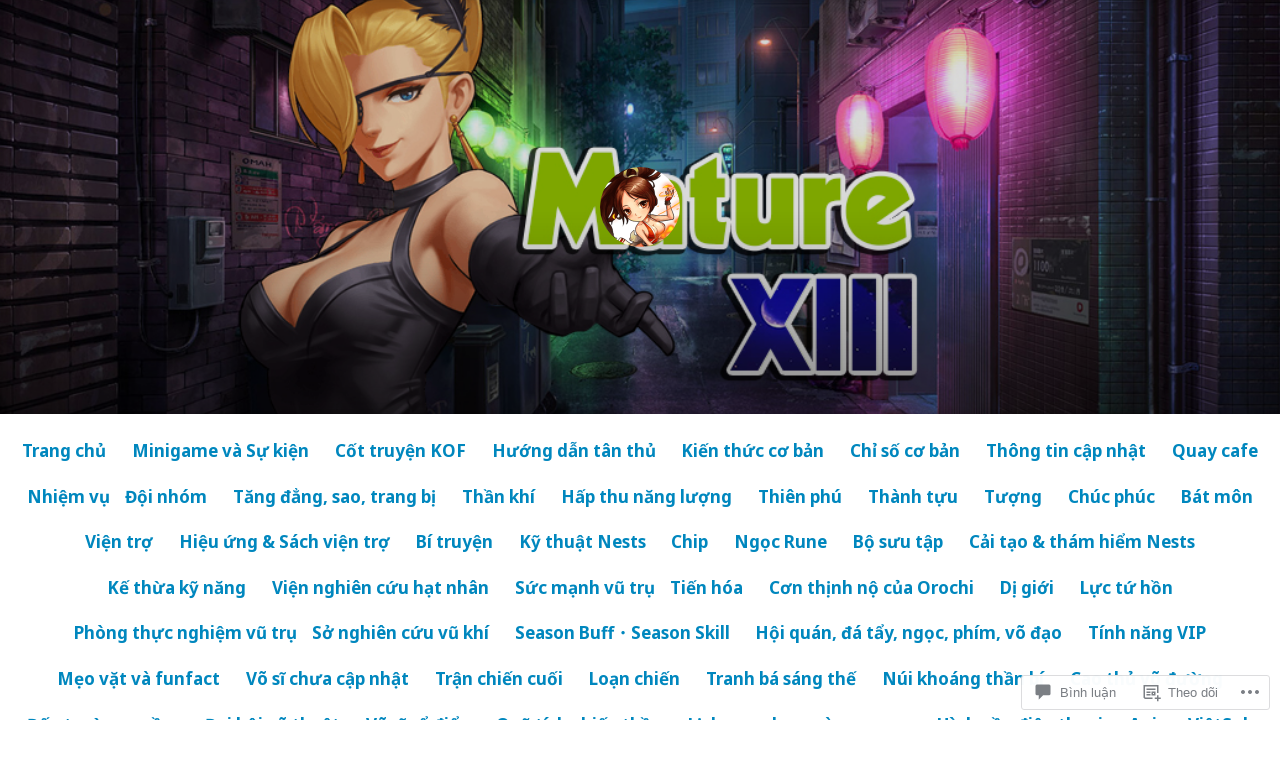

--- FILE ---
content_type: text/css;charset=utf-8
request_url: https://kofjav.com/_static/??-eJydUMsOgjAQ/CHrBsTgxfgpBupaFvpKW0L8excwapRw4NLMTDM7uwODF9LZhDaB6YXXvSIbQTpjWBKaOmQWf5Q9KzsgsC4Ru+MbzB/LM1tMvpLdi4NxzsKVrASFFsM8ZxH+DU0NGl7L9zWQvaFHfng15ppig0HkENND4xbjeGutnew2xY7nTNFi8NzYWh0BOUYxVFPmh66ZFDrBy1WJuLxvIu66ojBaL+aclcdDfirKrGifUhW0Ow==&cssminify=yes
body_size: 50219
content:
p.comment-likes {
	height: 16px;
	float: none;
	width: 100%;
	clear: both;
	display: block;
	margin-left: -2px;
}

p.comment-not-liked {
	cursor: pointer;
}

p.comment-likes a.view-likers {
	text-decoration: underline;
	border: none;
}

div.comment-likes-overlay {
	color: rgb(85, 85, 85);
	position: absolute;
	font-size: 9pt;
	padding: 0;
	margin: 0;
	
	z-index: 20000;
}

div.comment-likes-overlay div.inner {
	background-color: white;
	border: 1px solid #dfdfdf;
	border-color: rgba(0, 0, 0, 0.1);
	padding: 8px;
	margin: 0;
	max-width: 310px;
	max-height: 250px;
	overflow: hidden;

	-webkit-box-shadow: 0 0 2px rgba(0, 0, 0, 0.15), 0 3px 8px rgba(0, 0, 0, 0.1);
	-moz-box-shadow: 0 0 2px rgba(0, 0, 0, 0.15), 0 3px 8px rgba(0, 0, 0, 0.1);
	box-shadow: 0 0 2px rgba(0, 0, 0, 0.15), 0 3px 8px rgba(0, 0, 0, 0.1);
}

div.comment-likes-overlay div.inner a img {
	text-decoration: none;
	height: 25px;
	width: 25px;
	margin: 2px 10px 2px 2px;
	vertical-align: middle;
}

div.comment-likes-overlay div.inner ul {
	margin: 0;
	padding: 0;
}

div.comment-likes-overlay div.inner ul li {
	float: left;
	display: inline;
	padding: 0;
	margin: 0 0 5px 0;
	
	overflow: hidden;
	white-space: nowrap;
	text-overflow: ellipsis;
}

div.comment-likes-overlay div.inner ul.single li {
	width: 100%; 
}

div.comment-likes-overlay div.inner ul.double li {
	width: 50%; 
}

div.comment-likes-overlay div.inner a,
div.comment-likes-overlay div.inner a:hover {
	text-decoration: none;
	border-bottom: none;
	background: transparent;
}

div.comment-likes-overlay div.inner ul li a span.user-name {
	color: rgb(85, 85, 85);
}

p.comment-likes span.comment-like-feedback {
	font-size: 12px;
	line-height: 1.8em;
	opacity: .8;
	float: left;
	padding: 1px 0 0 5px;
	display: block !important;
}

a.comment-like-link:hover {
	background: transparent;
}

a.comment-like-link span {
	display: none;
}

a.comment-like-link {
	outline: none;
	border: 0 !important;
	text-decoration: none !important;
	padding: 0;
	margin: 0;
	float: left;
	text-decoration: none;
	line-height: 70%;
	background: transparent;
}

a.comment-like-link:before,
div.comment-likes-overlay span.icon {
	-webkit-font-smoothing: antialiased;
	font-family: "Noticons";
	font-size: 20px;
	line-height: .9;
}

div.comment-likes-overlay span.icon {
	color: white;
	height: 100%;
	margin: 0;
	padding: 3px 0 1px 0;
}

a.comment-like-link:before {
	color: #2EA2CC;
	content: '\f408';
	width: 16px;
	display: inline-block;
}

a.comment-like-link.loading {
	-webkit-transition: opacity 2s;
	-moz-transition: opacity 2s;
	-ms-transition: opacity 2s;
	-o-transition: opacity 2s;
	transition: opacity 2s;

	opacity: 0;
}

a.comment-like-link:hover:before,
p.comment-liked a.comment-like-link:before,
p.comment-not-liked:hover a.comment-like-link:before {
	color: #f1831e;
	background: transparent;
}



div.comment-likes-overlay div .slider-nav {
	position: relative;
	clear: both;
	width: 310px;
	height: 40px;
	margin: 15px 0 -15px -12px;
	text-align: center;
	border-top: 1px solid #dfdfdf;
}

div.comment-likes-overlay div .slider-nav em {
	font-style: normal;
}

div.comment-likes-overlay div .slider-nav .prev {
	position: absolute;
	top: 0;
	left: 0;
	display: block;
	width: 40px;
	height: 40px;
	border-right: 1px solid #dfdfdf;
}

div.comment-likes-overlay div .slider-nav .noticon {
	width: 40px;
	height: 40px;
	font-size: 25px;
	line-height: 40px;
}

div.comment-likes-overlay div .slider-nav .next {
	position: absolute;
	top: 0;
	right: 0;
	display: block;
	display: block;
	width: 40px;
	height: 40px;
	border-left: 1px solid #dfdfdf;
}

div.comment-likes-overlay div .slider-nav .position {
	position: absolute;
	top: 0;
	left: 40px;
	bottom: 0;
	right: 40px;
	text-align:center;
}

div.comment-likes-overlay div .slider-nav .position div {
	display: inline;
}

div.comment-likes-overlay div .slider-nav .position em {
	display: inline-block;
	padding: 0 3px;
	font-size: 30px;
	line-height: 40px;
	color: #bbb;
	cursor: pointer;
}

div.comment-likes-overlay div .slider-nav .position .on {
	color: #1e8cbe;
}



div.comment-likes-overlay .swipe {
	overflow: hidden;
	visibility: hidden;
	position: relative;
}

div.comment-likes-overlay .swipe-wrap {
	overflow: hidden;
	position: relative;
}


div.comment-likes-overlay .swipe-wrap > div {
	float: left;
	width: 100%;
	position: relative;
}




@font-face {
  font-family: "Noticons";
  src: url(/i/noticons/./Noticons.eot?) format("embedded-opentype");
  font-weight: normal;
  font-style: normal;
}

@font-face {
  font-family: "Noticons";
  src: url("[data-uri]") format("woff"),
       url(/i/noticons/./Noticons.ttf) format("truetype"),
       url(/i/noticons/./Noticons.svg#Noticons) format("svg");
  font-weight: normal;
  font-style: normal;
}

@media screen and (-webkit-min-device-pixel-ratio:0) {
  @font-face {
    font-family: "Noticons";
    src: url(/i/noticons/./Noticons.svg#Noticons) format("svg");
  }
}




.noticon {
	font-size: 16px;
	vertical-align: top;
	text-align: center;
	-moz-transition: color .1s ease-in 0;
	-webkit-transition: color .1s ease-in 0;
	display: inline-block;
	font-family: "Noticons";
	font-style: normal;
	font-weight: normal;
	font-variant: normal;
	line-height: 1;
	text-decoration: inherit;
	text-transform: none;
	-moz-osx-font-smoothing: grayscale;
	-webkit-font-smoothing: antialiased;
	speak: none;
}




.noticon-404:before { content: "\f423"; }
.noticon-activity:before { content: "\f508"; }
.noticon-add:before { content: "\f8b3"; }
.noticon-add-media:before { content: "\f8d9"; }
.noticon-akismet:before { content: "\f8d2"; }
.noticon-anchor:before { content: "\f509"; }
.noticon-art:before { content: "\f8b4"; }
.noticon-aside:before { content: "\f101"; }
.noticon-atsign:before { content: "\f814"; }
.noticon-attachment:before { content: "\f416"; }
.noticon-audio:before { content: "\f109"; }
.noticon-automattic:before { content: "\f815"; }
.noticon-automattic-blip:before { content: "\f817"; }
.noticon-automattic-ring:before { content: "\f816"; }
.noticon-bell:before { content: "\f8d4"; }
.noticon-bold:before { content: "\f471"; }
.noticon-book:before { content: "\f444"; }
.noticon-bug:before { content: "\f50a"; }
.noticon-bullhorn:before { content: "\f8a5"; }
.noticon-bullseye:before { content: "\f8a0"; }
.noticon-cart:before { content: "\f447"; }
.noticon-category:before { content: "\f301"; }
.noticon-chat:before { content: "\f108"; }
.noticon-checkmark:before { content: "\f418"; }
.noticon-close:before { content: "\f405"; }
.noticon-close-alt:before { content: "\f406"; }
.noticon-cloud:before { content: "\f426"; }
.noticon-cloud-download:before { content: "\f440"; }
.noticon-cloud-upload:before { content: "\f441"; }
.noticon-code:before { content: "\f462"; }
.noticon-codepen:before { content: "\f216"; }
.noticon-cog:before { content: "\f445"; }
.noticon-collapse:before { content: "\f432"; }
.noticon-colors:before { content: "\f8a7"; }
.noticon-comment:before { content: "\f300"; }
.noticon-compact:before { content: "\f807"; }
.noticon-day:before { content: "\f305"; }
.noticon-digg:before { content: "\f221"; }
.noticon-document:before { content: "\f443"; }
.noticon-dot:before { content: "\f428"; }
.noticon-downarrow:before { content: "\f502"; }
.noticon-download:before { content: "\f50b"; }
.noticon-draggable:before { content: "\f436"; }
.noticon-dribbble:before { content: "\f201"; }
.noticon-dropbox:before { content: "\f225"; }
.noticon-dropdown:before { content: "\f433"; }
.noticon-dropdown-left:before { content: "\f434"; }
.noticon-edit:before { content: "\f411"; }
.noticon-ellipsis:before { content: "\f476"; }
.noticon-eventbrite:before { content: "\f8a6"; }
.noticon-expand:before { content: "\f431"; }
.noticon-external:before { content: "\f442"; }
.noticon-facebook:before { content: "\f203"; }
.noticon-facebook-alt:before { content: "\f204"; }
.noticon-fastforward:before { content: "\f458"; }
.noticon-features:before { content: "\f8a8"; }
.noticon-feed:before { content: "\f413"; }
.noticon-flag:before { content: "\f468"; }
.noticon-flickr:before { content: "\f211"; }
.noticon-follow:before { content: "\f801"; }
.noticon-following:before { content: "\f803"; }
.noticon-fonts:before { content: "\f8b5"; }
.noticon-foursquare:before { content: "\f226"; }
.noticon-fullscreen:before { content: "\f474"; }
.noticon-gallery:before { content: "\f103"; }
.noticon-ghost:before { content: "\f8d5"; }
.noticon-gift:before { content: "\f8a4"; }
.noticon-github:before { content: "\f200"; }
.noticon-googleplus:before { content: "\f206"; }
.noticon-googleplus-alt:before { content: "\f218"; }
.noticon-gravatar:before { content: "\f8d0"; }
.noticon-gridview:before { content: "\f808"; }
.noticon-handset:before { content: "\f50c"; }
.noticon-heart:before { content: "\f461"; }
.noticon-help:before { content: "\f457"; }
.noticon-hide:before { content: "\f404"; }
.noticon-hierarchy:before { content: "\f505"; }
.noticon-home:before { content: "\f409"; }
.noticon-horizon:before { content: "\f8d8"; }
.noticon-image:before { content: "\f102"; }
.noticon-info:before { content: "\f455"; }
.noticon-instagram:before { content: "\f215"; }
.noticon-italic:before { content: "\f472"; }
.noticon-jetpack:before { content: "\f8d3"; }
.noticon-key:before { content: "\f427"; }
.noticon-layouts:before { content: "\f8a9"; }
.noticon-leftarrow:before { content: "\f503"; }
.noticon-lightbulb:before { content: "\f8a1"; }
.noticon-link:before { content: "\f107"; }
.noticon-linkedin:before { content: "\f207"; }
.noticon-linkedin-alt:before { content: "\f208"; }
.noticon-localization:before { content: "\f8b2"; }
.noticon-location:before { content: "\f417"; }
.noticon-lock:before { content: "\f470"; }
.noticon-mail:before { content: "\f410"; }
.noticon-maximize:before { content: "\f422"; }
.noticon-medium:before { content: "\f8d6"; }
.noticon-menu:before { content: "\f419"; }
.noticon-microphone:before { content: "\f50d"; }
.noticon-milestone:before { content: "\f806"; }
.noticon-minimize:before { content: "\f421"; }
.noticon-minus:before { content: "\f50e"; }
.noticon-month:before { content: "\f307"; }
.noticon-move:before { content: "\f50f"; }
.noticon-next:before { content: "\f429"; }
.noticon-notice:before { content: "\f456"; }
.noticon-notification:before { content: "\f800"; }
.noticon-paintbrush:before { content: "\f506"; }
.noticon-path:before { content: "\f219"; }
.noticon-pause:before { content: "\f448"; }
.noticon-phone:before { content: "\f437"; }
.noticon-picture:before { content: "\f473"; }
.noticon-pinned:before { content: "\f308"; }
.noticon-pinterest:before { content: "\f209"; }
.noticon-pinterest-alt:before { content: "\f210"; }
.noticon-play:before { content: "\f452"; }
.noticon-plugin:before { content: "\f439"; }
.noticon-plus:before { content: "\f510"; }
.noticon-pocket:before { content: "\f224"; }
.noticon-polldaddy:before { content: "\f217"; }
.noticon-portfolio:before { content: "\f460"; }
.noticon-previous:before { content: "\f430"; }
.noticon-price:before { content: "\f8b0"; }
.noticon-print:before { content: "\f469"; }
.noticon-promoted:before { content: "\f812"; }
.noticon-quote:before { content: "\f106"; }
.noticon-rating-empty:before { content: "\f511"; }
.noticon-rating-full:before { content: "\f512"; }
.noticon-rating-half:before { content: "\f513"; }
.noticon-reader:before { content: "\f8a2"; }
.noticon-reader-alt:before { content: "\f8a3"; }
.noticon-reblog:before { content: "\f805"; }
.noticon-reddit:before { content: "\f222"; }
.noticon-refresh:before { content: "\f420"; }
.noticon-reply:before { content: "\f412"; }
.noticon-reply-alt:before { content: "\f466"; }
.noticon-reply-single:before { content: "\f467"; }
.noticon-rewind:before { content: "\f459"; }
.noticon-rightarrow:before { content: "\f501"; }
.noticon-search:before { content: "\f400"; }
.noticon-send-to-phone:before { content: "\f438"; }
.noticon-send-to-tablet:before { content: "\f454"; }
.noticon-share:before { content: "\f415"; }
.noticon-show:before { content: "\f403"; }
.noticon-shuffle:before { content: "\f514"; }
.noticon-sitemap:before { content: "\f507"; }
.noticon-skip-ahead:before { content: "\f451"; }
.noticon-skip-back:before { content: "\f450"; }
.noticon-skype:before { content: "\f220"; }
.noticon-spam:before { content: "\f424"; }
.noticon-spike:before { content: "\f811"; }
.noticon-spotify:before { content: "\f515"; }
.noticon-squarespace:before { content: "\f8d7"; }
.noticon-standard:before { content: "\f100"; }
.noticon-star:before { content: "\f408"; }
.noticon-status:before { content: "\f105"; }
.noticon-stop:before { content: "\f449"; }
.noticon-stumbleupon:before { content: "\f223"; }
.noticon-subscribe:before { content: "\f463"; }
.noticon-subscribed:before { content: "\f465"; }
.noticon-summary:before { content: "\f425"; }
.noticon-tablet:before { content: "\f453"; }
.noticon-tag:before { content: "\f302"; }
.noticon-time:before { content: "\f303"; }
.noticon-title:before { content: "\f8b6"; }
.noticon-top:before { content: "\f435"; }
.noticon-trapper:before { content: "\f810"; }
.noticon-trash:before { content: "\f407"; }
.noticon-trophy:before { content: "\f804"; }
.noticon-tumblr:before { content: "\f214"; }
.noticon-twitch:before { content: "\f516"; }
.noticon-twitter:before { content: "\f202"; }
.noticon-types:before { content: "\f8b1"; }
.noticon-unapprove:before { content: "\f446"; }
.noticon-unfollow:before { content: "\f802"; }
.noticon-unsubscribe:before { content: "\f464"; }
.noticon-unzoom:before { content: "\f401"; }
.noticon-uparrow:before { content: "\f500"; }
.noticon-user:before { content: "\f304"; }
.noticon-vaultpress:before { content: "\f8d1"; }
.noticon-video:before { content: "\f104"; }
.noticon-videocamera:before { content: "\f517"; }
.noticon-vimeo:before { content: "\f212"; }
.noticon-warning:before { content: "\f414"; }
.noticon-website:before { content: "\f475"; }
.noticon-week:before { content: "\f306"; }
.noticon-wordads:before { content: "\f813"; }
.noticon-wordpress:before { content: "\f205"; }
.noticon-xpost:before { content: "\f504"; }
.noticon-youtube:before { content: "\f213"; }
.noticon-zoom:before { content: "\f402"; }




.noticon-like:before { content: "\f408"; }




@font-face {
	font-family: Genericons;
	src: url(/wp-content/mu-plugins/jetpack-plugin/moon/_inc/genericons/genericons/./Genericons.eot);
	src: url(/wp-content/mu-plugins/jetpack-plugin/moon/_inc/genericons/genericons/./Genericons.eot?) format("embedded-opentype");
	font-weight: 400;
	font-style: normal;
}

@font-face {
	font-family: Genericons;
	src:
		url([data-uri]) format("woff"),
       url(/wp-content/mu-plugins/jetpack-plugin/moon/_inc/genericons/genericons/./Genericons.ttf) format("truetype"),
		url(/wp-content/mu-plugins/jetpack-plugin/moon/_inc/genericons/genericons/./Genericons.svg#Genericons) format("svg");
	font-weight: 400;
	font-style: normal;
}

@media screen and (-webkit-min-device-pixel-ratio: 0) {

	@font-face {
		font-family: Genericons;
		src: url(/wp-content/mu-plugins/jetpack-plugin/moon/_inc/genericons/genericons/./Genericons.svg#Genericons) format("svg");
	}
}




.genericon {
	font-size: 16px;
	vertical-align: top;
	text-align: center;
	transition: color 0.1s ease-in 0;
	display: inline-block;
	font-family: Genericons;
	font-style: normal;
	font-weight: 400;
	font-variant: normal;
	line-height: 1;
	text-decoration: inherit;
	text-transform: none;
	-moz-osx-font-smoothing: grayscale;
	-webkit-font-smoothing: antialiased;
	speak: none;
}




.genericon-rotate-90 {
	transform: rotate(90deg);
	filter: progid:DXImageTransform.Microsoft.BasicImage(rotation=1);
}

.genericon-rotate-180 {
	transform: rotate(180deg);
	filter: progid:DXImageTransform.Microsoft.BasicImage(rotation=2);
}

.genericon-rotate-270 {
	transform: rotate(270deg);
	filter: progid:DXImageTransform.Microsoft.BasicImage(rotation=3);
}

.genericon-flip-horizontal {
	transform: scale(-1, 1);
}

.genericon-flip-vertical {
	transform: scale(1, -1);
}




.genericon-404::before {
	content: "\f423";
}

.genericon-activity::before {
	content: "\f508";
}

.genericon-anchor::before {
	content: "\f509";
}

.genericon-aside::before {
	content: "\f101";
}

.genericon-attachment::before {
	content: "\f416";
}

.genericon-audio::before {
	content: "\f109";
}

.genericon-bold::before {
	content: "\f471";
}

.genericon-book::before {
	content: "\f444";
}

.genericon-bug::before {
	content: "\f50a";
}

.genericon-cart::before {
	content: "\f447";
}

.genericon-category::before {
	content: "\f301";
}

.genericon-chat::before {
	content: "\f108";
}

.genericon-checkmark::before {
	content: "\f418";
}

.genericon-close::before {
	content: "\f405";
}

.genericon-close-alt::before {
	content: "\f406";
}

.genericon-cloud::before {
	content: "\f426";
}

.genericon-cloud-download::before {
	content: "\f440";
}

.genericon-cloud-upload::before {
	content: "\f441";
}

.genericon-code::before {
	content: "\f462";
}

.genericon-codepen::before {
	content: "\f216";
}

.genericon-cog::before {
	content: "\f445";
}

.genericon-collapse::before {
	content: "\f432";
}

.genericon-comment::before {
	content: "\f300";
}

.genericon-day::before {
	content: "\f305";
}

.genericon-digg::before {
	content: "\f221";
}

.genericon-document::before {
	content: "\f443";
}

.genericon-dot::before {
	content: "\f428";
}

.genericon-downarrow::before {
	content: "\f502";
}

.genericon-download::before {
	content: "\f50b";
}

.genericon-draggable::before {
	content: "\f436";
}

.genericon-dribbble::before {
	content: "\f201";
}

.genericon-dropbox::before {
	content: "\f225";
}

.genericon-dropdown::before {
	content: "\f433";
}

.genericon-dropdown-left::before {
	content: "\f434";
}

.genericon-edit::before {
	content: "\f411";
}

.genericon-ellipsis::before {
	content: "\f476";
}

.genericon-expand::before {
	content: "\f431";
}

.genericon-external::before {
	content: "\f442";
}

.genericon-facebook::before {
	content: "\f203";
}

.genericon-facebook-alt::before {
	content: "\f204";
}

.genericon-fastforward::before {
	content: "\f458";
}

.genericon-feed::before {
	content: "\f413";
}

.genericon-flag::before {
	content: "\f468";
}

.genericon-flickr::before {
	content: "\f211";
}

.genericon-foursquare::before {
	content: "\f226";
}

.genericon-fullscreen::before {
	content: "\f474";
}

.genericon-gallery::before {
	content: "\f103";
}

.genericon-github::before {
	content: "\f200";
}

.genericon-googleplus::before {
	content: "\f206";
}

.genericon-googleplus-alt::before {
	content: "\f218";
}

.genericon-handset::before {
	content: "\f50c";
}

.genericon-heart::before {
	content: "\f461";
}

.genericon-help::before {
	content: "\f457";
}

.genericon-hide::before {
	content: "\f404";
}

.genericon-hierarchy::before {
	content: "\f505";
}

.genericon-home::before {
	content: "\f409";
}

.genericon-image::before {
	content: "\f102";
}

.genericon-info::before {
	content: "\f455";
}

.genericon-instagram::before {
	content: "\f215";
}

.genericon-italic::before {
	content: "\f472";
}

.genericon-key::before {
	content: "\f427";
}

.genericon-leftarrow::before {
	content: "\f503";
}

.genericon-link::before {
	content: "\f107";
}

.genericon-linkedin::before {
	content: "\f207";
}

.genericon-linkedin-alt::before {
	content: "\f208";
}

.genericon-location::before {
	content: "\f417";
}

.genericon-lock::before {
	content: "\f470";
}

.genericon-mail::before {
	content: "\f410";
}

.genericon-maximize::before {
	content: "\f422";
}

.genericon-menu::before {
	content: "\f419";
}

.genericon-microphone::before {
	content: "\f50d";
}

.genericon-minimize::before {
	content: "\f421";
}

.genericon-minus::before {
	content: "\f50e";
}

.genericon-month::before {
	content: "\f307";
}

.genericon-move::before {
	content: "\f50f";
}

.genericon-next::before {
	content: "\f429";
}

.genericon-notice::before {
	content: "\f456";
}

.genericon-paintbrush::before {
	content: "\f506";
}

.genericon-path::before {
	content: "\f219";
}

.genericon-pause::before {
	content: "\f448";
}

.genericon-phone::before {
	content: "\f437";
}

.genericon-picture::before {
	content: "\f473";
}

.genericon-pinned::before {
	content: "\f308";
}

.genericon-pinterest::before {
	content: "\f209";
}

.genericon-pinterest-alt::before {
	content: "\f210";
}

.genericon-play::before {
	content: "\f452";
}

.genericon-plugin::before {
	content: "\f439";
}

.genericon-plus::before {
	content: "\f510";
}

.genericon-pocket::before {
	content: "\f224";
}

.genericon-polldaddy::before {
	content: "\f217";
}

.genericon-portfolio::before {
	content: "\f460";
}

.genericon-previous::before {
	content: "\f430";
}

.genericon-print::before {
	content: "\f469";
}

.genericon-quote::before {
	content: "\f106";
}

.genericon-rating-empty::before {
	content: "\f511";
}

.genericon-rating-full::before {
	content: "\f512";
}

.genericon-rating-half::before {
	content: "\f513";
}

.genericon-reddit::before {
	content: "\f222";
}

.genericon-refresh::before {
	content: "\f420";
}

.genericon-reply::before {
	content: "\f412";
}

.genericon-reply-alt::before {
	content: "\f466";
}

.genericon-reply-single::before {
	content: "\f467";
}

.genericon-rewind::before {
	content: "\f459";
}

.genericon-rightarrow::before {
	content: "\f501";
}

.genericon-search::before {
	content: "\f400";
}

.genericon-send-to-phone::before {
	content: "\f438";
}

.genericon-send-to-tablet::before {
	content: "\f454";
}

.genericon-share::before {
	content: "\f415";
}

.genericon-show::before {
	content: "\f403";
}

.genericon-shuffle::before {
	content: "\f514";
}

.genericon-sitemap::before {
	content: "\f507";
}

.genericon-skip-ahead::before {
	content: "\f451";
}

.genericon-skip-back::before {
	content: "\f450";
}

.genericon-spam::before {
	content: "\f424";
}

.genericon-spotify::before {
	content: "\f515";
}

.genericon-standard::before {
	content: "\f100";
}

.genericon-star::before {
	content: "\f408";
}

.genericon-status::before {
	content: "\f105";
}

.genericon-stop::before {
	content: "\f449";
}

.genericon-stumbleupon::before {
	content: "\f223";
}

.genericon-subscribe::before {
	content: "\f463";
}

.genericon-subscribed::before {
	content: "\f465";
}

.genericon-summary::before {
	content: "\f425";
}

.genericon-tablet::before {
	content: "\f453";
}

.genericon-tag::before {
	content: "\f302";
}

.genericon-time::before {
	content: "\f303";
}

.genericon-top::before {
	content: "\f435";
}

.genericon-trash::before {
	content: "\f407";
}

.genericon-tumblr::before {
	content: "\f214";
}

.genericon-twitch::before {
	content: "\f516";
}

.genericon-twitter::before {
	content: "\f202";
}

.genericon-unapprove::before {
	content: "\f446";
}

.genericon-unsubscribe::before {
	content: "\f464";
}

.genericon-unzoom::before {
	content: "\f401";
}

.genericon-uparrow::before {
	content: "\f500";
}

.genericon-user::before {
	content: "\f304";
}

.genericon-video::before {
	content: "\f104";
}

.genericon-videocamera::before {
	content: "\f517";
}

.genericon-vimeo::before {
	content: "\f212";
}

.genericon-warning::before {
	content: "\f414";
}

.genericon-website::before {
	content: "\f475";
}

.genericon-week::before {
	content: "\f306";
}

.genericon-wordpress::before {
	content: "\f205";
}

.genericon-xpost::before {
	content: "\f504";
}

.genericon-youtube::before {
	content: "\f213";
}

.genericon-zoom::before {
	content: "\f402";
}







html {
	font-family: sans-serif;

	-webkit-text-size-adjust: 100%;
		-ms-text-size-adjust: 100%;
}

body {
	margin: 0;
}

article,
aside,
details,
figcaption,
figure,
footer,
header,
hgroup,
main,
menu,
nav,
section {
	display: block;
}

summary {
	display: list-item;
}

audio,
canvas,
progress,
video {
	display: inline-block;
	vertical-align: baseline;
}

audio:not([controls]) {
	display: none;
	height: 0;
}

[hidden],
template {
	display: none;
}

a {
	background-color: transparent;
}

a:active,
a:hover {
	outline: 0;
}

abbr[title] {
	border-bottom: 1px dotted;
}

b,
strong {
	font-weight: 700;
}

dfn {
	font-style: italic;
}

h1 {
	margin: .67em 0;
	font-size: 2em;
}

mark {
	color: #000;
	background: #ff0;
}

small {
	font-size: 80%;
}

sub,
sup {
	position: relative;
	font-size: 75%;
	line-height: 0;
	vertical-align: baseline;
}

sup {
	top: -.5em;
}

sub {
	bottom: -.25em;
}

img {
	max-width: 100%;
	height: auto;
	border: 0;
}

svg:not(:root) {
	overflow: hidden;
}

figure {
	margin: 1em 40px;
}

hr {
	box-sizing: content-box;
	height: 0;
}

pre {
	overflow: auto;
}

code,
kbd,
pre,
samp {
	font-family: Monaco, Consolas, "Andale Mono", "DejaVu Sans Mono", monospace;
	font-size: 1em;
}

button,
input,
optgroup,
select,
textarea {
	margin: 0;
	font: inherit;
	color: inherit;
}

button {
	overflow: visible;
}

button,
select {
	text-transform: none;
}

button,
html input[type="button"],
input[type="reset"],
input[type="submit"] {
	cursor: pointer;

	-webkit-appearance: button;
}

button[disabled],
html input[disabled] {
	cursor: default;
}

button::-moz-focus-inner,
input::-moz-focus-inner {
	padding: 0;
	border: 0;
}

input {
	line-height: normal;
}

input[type="checkbox"],
input[type="radio"] {
	box-sizing: border-box;
	padding: 0;
}

input[type="number"]::-webkit-inner-spin-button,
input[type="number"]::-webkit-outer-spin-button {
	height: auto;
}

input[type="search"] {
	box-sizing: content-box;

	-webkit-appearance: textfield;
}

input[type="search"]::-webkit-search-cancel-button,
input[type="search"]::-webkit-search-decoration {
	-webkit-appearance: none;
}

fieldset {
	margin: 0 2px;
	padding: .35em .625em .75em;
	border: 1px solid #c0c0c0;
}

legend {
	padding: 0;
	border: 0;
}

textarea {
	overflow: auto;
}

optgroup {
	font-weight: 700;
}

table {
	border-spacing: 0;
	border-collapse: collapse;
}

td,
th {
	padding: 0;
}



body {
	background: #fff;
}

body,
button,
input,
select,
textarea {
	font-family: Georgia, "Times New Roman", serif;
	font-size: 18px;
	line-height: 1.75;
	color: #383838;
}

select {
	font-size: 13px;
}

h1,
h2,
h3,
h4,
h5,
h6 {
	margin-top: .875em;
	margin-bottom: .875em;
	font-family: -apple-system, BlinkMacSystemFont, "Segoe UI", "Roboto", "Oxygen-Sans", "Ubuntu", "Cantarell", "Helvetica Neue", sans-serif;
	line-height: 1.1;
	color: #333332;
}

h1 {
	font-size: 32px;
	margin-bottom: .4375em;
}

h2 {
	font-size: 24px;
	margin-bottom: .4375em;
}

h3 {
	font-size: 19px;
}

h4 {
	font-size: 15px;
}

h5 {
	font-size: 14px;
}

h6 {
	font-size: 13px;
}

h5,
h6 {
	line-height: 1.3;
}

hr {
	height: 1px;
	margin: 1.75em 0;
	border: 0;
	background-color: #ccc;
}

p {
	margin-bottom: .875em;
}

ul,
ol {
	margin: 0 0 1.75em 2em;
	padding: 0;
	list-style-position: outside;
}

ul ul,
ol ul,
ul ol,
ol ol {
	margin-bottom: 0;
	margin-left: 2em;
}

ul li,
ol li {
	margin-top: .4375em;
}

ul {
	list-style-type: disc;
}

ol {
	list-style-type: decimal;
}

dt {
	font-weight: 700;
}

dd {
	margin: .4375em 1.75em 1.75em;
}

b,
strong {
	font-weight: 700;
}

dfn,
cite,
em,
i {
	font-style: italic;
}

blockquote {
	margin: 1.75em .875em 1.75em -1.9em;
	padding: 0 0 0 1.75em;
	font-family: Georgia, "Times New Roman", serif;
	font-style: italic;
	border: solid #0087be;
	border-width: 0 0 0 3px;
}

.comments-area blockquote {
	margin-left: 0;
}

blockquote blockquote {
	margin-left: 1.75em;
}

blockquote.aligncenter,
blockquote.alignleft,
blockquote.alignright {
	padding: .875em 0;
	font-family: Georgia, "Times New Roman", serif;
	font-size: 20px;
	font-style: italic;
	text-align: center;
	color: #a5a5a5;
	border: 0;
}
blockquote.alignright,
blockquote.alignleft {
	max-width: 100%;
	padding: 0;
	margin-left: auto;
	margin-right: auto;
	text-align: left;
}

blockquote cite {
	display: block;
	margin-top: .875em;
	font-size: .875em;
	font-weight: bold;
}

blockquote cite:before {
	margin-right: .21875em;
	margin-left: 0;
	content: "\2014";
	font-weight: normal;
}

blockquote h1,
blockquote h2,
blockquote h3,
blockquote h4 {
	font-family: inherit;
	font-weight: normal;
}

address {
	margin: 0 0 1.75em;
}

pre {
	overflow: auto;
	max-width: 100%;
	padding: 1.75em;
	font-family: Monaco, Consolas, "Andale Mono", "DejaVu Sans Mono", monospace;
	line-height: 1.75;
	background: #f5f5f5;
}

pre,
code,
kbd,
tt,
var {
	font-size: 18px;
}

pre pre,
pre code,
pre kbd,
pre tt,
pre var {
	background: transparent;
}

code,
kbd,
tt,
var {
	padding: 2px 5px 2px 5px;
	font-family: Monaco, Consolas, "Andale Mono", "DejaVu Sans Mono", monospace;
	background: #eee;
}

abbr,
acronym {
	cursor: help;
	border-bottom: 1px dotted #666;
}

mark,
ins {
	text-decoration: none;
	background: #fff9c0;
}

sup,
sub {
	position: relative;
	height: 0;
	font-size: 75%;
	line-height: 0;
	vertical-align: baseline;
}

sup {
	bottom: 1ex;
}

sub {
	top: .5ex;
}

small {
	font-size: 75%;
}

big {
	font-size: 125%;
}

figure {
	margin: 0;
}

table {
	width: 100%;
	margin: 0 0 1.75em;
	font-size: 90%;
}

th {
	font-weight: 700;
}

textarea {
	overflow: auto;
	width: 95%;
	padding-left: 3px;
	vertical-align: top;
}

a {
	text-decoration: none;
	color: #0087be;
}

a:visited {
	text-decoration: none;
	color: #0087be;
}

a:hover {
	text-decoration: underline;
}

a:hover,
a:focus,
a:active {
	color: #00aadc;
}

a:focus,
a:active,
button:focus,
button:active {
	outline: thin dotted;
}

table,
th,
td {
	border: 1px solid #ddd;
}

table {
	
	width: 100%;
	margin: 0 0 1.75em;
	border-spacing: 0;
	border-collapse: separate;
	border-width: 1px 0 0 1px;
}

caption,
th,
td {
	font-weight: normal;
	text-align: left;
}

th {
	font-weight: 700;
	border-width: 0 1px 1px 0;
}

td {
	border-width: 0 1px 1px 0;
}

th,
td {
	padding: .4375em;
	word-break: break-word;
}

.wp-block-cover.has-white-background-color .wp-block-cover__inner-container {
	color: #383838;
}



button,
input,
select,
textarea {
	max-width: 100%;
	margin: 0;
	font: inherit;
	vertical-align: middle;
}

button:focus,
input:focus,
button:active,
input:active {
	outline: 0;
}

.button,
.more-link,
button,
input[type="button"],
input[type="reset"],
input[type="submit"],
.posts-navigation .nav-links a,
#content #infinite-handle span button {
	display: inline-block;
	box-sizing: content-box;
	padding: .4375em .875em;
	cursor: pointer;
	-webkit-transition: background 120ms ease-in-out, box-shadow 120ms ease-in-out;
			transition: background 120ms ease-in-out, box-shadow 120ms ease-in-out;
	font-family: -apple-system, BlinkMacSystemFont, "Segoe UI", "Roboto", "Oxygen-Sans", "Ubuntu", "Cantarell", "Helvetica Neue", sans-serif;
	font-size: 16px;
	font-weight: 400;
	font-style: normal;
	text-decoration: none;
	color: #fff;
	border: solid 1px transparent;
	border-radius: 3px;
	background: #0087be;

	-webkit-font-smoothing: antialiased;
	-moz-osx-font-smoothing: grayscale;
}

.button:focus,
.button:active,
.more-link:focus,
.more-link:active,
button:focus,
input[type="button"]:focus,
input[type="reset"]:focus,
input[type="submit"]:focus,
.posts-navigation .nav-links a:focus,
#content #infinite-handle span button:focus,
button:active,
input[type="button"]:active,
input[type="reset"]:active,
input[type="submit"]:active,
.posts-navigation .nav-links a:active,
#content #infinite-handle span button:active {
	outline: 0;
	background: #767676;
	box-shadow: inset 0 2px 2px rgba(0, 0, 0, .25), 0 0 0 6px rgba(0, 0, 0, .08);
}

.button:hover,
.more-link:hover,
button:hover,
input[type="button"]:hover,
input[type="reset"]:hover,
input[type="submit"]:hover,
.posts-navigation .nav-links a:hover,
#content #infinite-handle span button:hover {
	text-decoration: none;
	color: #fff;
	background: #767676;
}

.button:visited,
.more-link:visited {
	color: white;
}

.more-link {
	display: block;
	clear: both;
	width: 130px;
	margin: .4375em 0 1.75em;
	text-align: center;
}

input + button,
input + input[type="button"],
input + input[type="reset"],
input + input[type="submit"],
input + .posts-navigation .nav-links a,
input + #content #infinite-handle span button,
label + button,
label + input[type="button"],
label + input[type="reset"],
label + input[type="submit"],
label + .posts-navigation .nav-links a,
label + #content #infinite-handle span button {
	margin-left: .21875em;
}

input[type="text"],
input[type="password"],
input[type="email"],
input[type="search"],
input[type="url"],
textarea {
	box-sizing: border-box;
	-webkit-transition: color 160ms ease, border-color 160ms ease, box-shadow 160ms ease;
			transition: color 160ms ease, border-color 160ms ease, box-shadow 160ms ease;
	font-family: Georgia, "Times New Roman", serif;
	color: #404040;
	border: 1px solid #a1a1a1;
	border-radius: 3px;

	-webkit-appearance: none;
	-webkit-font-smoothing: antialiased;
	-moz-osx-font-smoothing: grayscale;
}

input[type="text"]:focus,
input[type="password"]:focus,
input[type="email"]:focus,
input[type="search"]:focus,
input[type="url"]:focus,
textarea:focus {
	border-color: #0087be;
	outline: 0;
	box-shadow: 0 0 3px rgba(87, 173, 104, .15) inset;
}

input[type="text"],
input[type="password"],
input[type="email"],
input[type="search"],
input[type="url"] {
	height: 1.75em;
	padding: 0 .875em;
	line-height: 2;
}

textarea {
	padding: .4375em .875em;
}

input[type="checkbox"],
input[type="radio"] {
	position: relative;
	top: 0;
	box-sizing: border-box;
	margin-right: .1em;
	padding: 0;
	line-height: 1;
	vertical-align: baseline;
}

.entry-content input[type="checkbox"],
.entry-content input[type="radio"],
.entry-summary input[type="checkbox"],
.entry-summary input[type="radio"] {
	top: -.1em;
}

button::-moz-focus-inner,
input::-moz-focus-inner {
	padding: 0;
	border: 0;
}

:focus,
:active {
	outline: 0;
}



.site-content .nav-previous {
	float: left;
}

.site-content .nav-next {
	float: right;
	text-align: right;
}



.menu-toggle {
	margin: 0 auto;
	display: block;
	padding: .4375em .875em;
	-webkit-transition: background 200ms ease-in-out, box-shadow 200ms ease-in-out, color 200ms ease-in-out;
			transition: background 200ms ease-in-out, box-shadow 200ms ease-in-out, color 200ms ease-in-out;
	font-family: -apple-system, BlinkMacSystemFont, "Segoe UI", "Roboto", "Oxygen-Sans", "Ubuntu", "Cantarell", "Helvetica Neue", sans-serif;
	font-size: 17px;
	font-weight: bold;
	line-height: 1;	
	border: solid 2px currentColor;
	border-radius: 4px;
	background: none;
	color: #383838;

	-webkit-font-smoothing: antialiased;
}

.menu-toggle:hover,
.menu-toggle:focus,
.menu-toggle:active {
	text-decoration: none;
	color: #7e7f80;
	outline: 0;
	background: transparent;
}

.menu-toggle:focus,
.menu-toggle:active {
	box-shadow: 0 0 0 6px rgba(187, 199, 211, .17);
}

.toggled .menu-toggle:before {
	top: 3px;
	position: relative;
	content: "\f405";
	font-family: Genericons;
	line-height: .65;
	margin-right: 3px;
	font-size: 16px;
	-webkit-transform: scale(1.5);
		-ms-transform: scale(1.5);
			transform: scale(1.5);
}



.posts-navigation {
	margin-top: 1.75em;
	padding-top: 1.75em;
	border-top: solid 1px #ddd;
}

.infinite-scroll .posts-navigation {
	display: none;
}

.posts-navigation .nav-links a {
	font-size: 15px;
}

.posts-navigation .nav-links .nav-previous a:before,
.posts-navigation .nav-links .nav-next a:after {
	position: relative;
	top: 0;
}

.posts-navigation .nav-links .nav-previous a:before {
	margin-right: .4375em;
	content: "\2190" ;
}

.posts-navigation .nav-links .nav-next a:after {
	margin-left: .4375em;
	content: "\2192" ;
}



.post-navigation {
	margin-top: 2.675em;
	padding: .4375em 0;
	font-family: -apple-system, BlinkMacSystemFont, "Segoe UI", "Roboto", "Oxygen-Sans", "Ubuntu", "Cantarell", "Helvetica Neue", sans-serif;
	border-bottom: solid 1px #ddd;
	border-top: solid 1px #ddd;
}

.post-navigation .nav-links {
	font-size: 15px;
}

.post-navigation .nav-links a {
	display: inline-block;
	padding: .21875em 0;
	-webkit-transition: color 140ms ease-in-out;
			transition: color 140ms ease-in-out;
	font-weight: normal;
	vertical-align: middle;
	color: #b6b6b4;
}

.post-navigation .nav-links a:hover,
.post-navigation .nav-links a:focus,
.post-navigation .nav-links a:active {
	text-decoration: none;
	color: #747471;
}

.post-navigation .nav-links .nav-previous a:before,
.post-navigation .nav-links .nav-next a:after {
	position: relative;
	display: inline-block;
	margin: 0;
	font-family: "Genericons";
	vertical-align: middle;
	-webkit-font-smoothing: antialiased;
	-moz-osx-font-smoothing: grayscale;
}

.post-navigation .nav-links .nav-previous {
	clear: both;
	margin: 0 0 0 -.21875em;
	width: 100%;
}

.post-navigation .nav-links .nav-previous a:before {
	margin-right: .21875em;
	content: "\f431";
	-webkit-transform: rotate(90deg);
		-ms-transform: rotate(90deg);
			transform: rotate(90deg);
}

.post-navigation .nav-links .nav-next {
	margin: 0 -.21875em 0 0;
}

.post-navigation .nav-links .nav-next a:after {
	margin-left: .21875em;
	content: "\f432";
	-webkit-transform: rotate(90deg);
		-ms-transform: rotate(90deg);
			transform: rotate(90deg);
}



.comment-navigation {
	padding: 0;
	border: none;
}

.comments-area #comment-nav-above {
	padding-bottom: .21875em;
}

.comments-area #comment-nav-above + .comment-list > li.comment:last-child {
	padding-bottom: 1.75em;
	border-bottom-width: 1px;
}

.comments-area #comment-nav-above + .comment-list > li.comment:last-child .reply {
	margin-bottom: 0;
}

#comment-nav-below {
	padding-top: .21875em;
}



.main-navigation {
	display: block;
	clear: both;
	width: 100%;
	margin: 0 auto;
	font-family: -apple-system, BlinkMacSystemFont, "Segoe UI", "Roboto", "Oxygen-Sans", "Ubuntu", "Cantarell", "Helvetica Neue", sans-serif;
	font-size: 17px;
	font-weight: 700;
	text-align: left;
}
.main-navigation a {
	display: block;
	padding: .20875em .4375em;
	text-decoration: none;
	-webkit-transition: color 140ms ease-in-out;
			transition: color 140ms ease-in-out;
}
.main-navigation ul {
	display: none;
	margin: 0;
	padding-left: 0;
	list-style: none;
}
.main-navigation li {
	border-top: 1px solid #ccc;
	position: relative;
	display: inline-block;
	margin-top: .4375em;
	padding-top: .4375em;
	line-height: 1.3;
	width: 100%;
}
.main-navigation ul:first-child > li:first-child {
	border-top: 0;
}

.main-navigation > div > ul > li.current-menu-item > a,
.main-navigation > div > ul > li.current_page_item > a {
	color: #00aadc;
}


.menu-toggle,
.main-navigation.toggled ul {
	display: block;
}

.menu-toggle:before {
	display: inline-block;
	margin-right: 5px;
	content: "\2630";
}

.main-navigation ul a {
	padding-left: 1.75em;
	padding-right: 1.75em;
}

.main-navigation ul ul a {
	padding-left: 3.5em;
}

.main-navigation ul ul ul a {
	padding-left: 5.25em;
}

.main-navigation ul ul ul ul a {
	padding-left: 7em;
}

.main-navigation ul ul ul ul ul a {
	padding-left: 8.75em;
}

.main-navigation ul ul ul ul ul ul a {
	padding-left: 10.5em;
}

.has-header-image .menu-toggle {
	color: white;
	border-color: white;
}




.screen-reader-text {
	position: absolute !important;
	overflow: hidden;
	clip: rect(1px, 1px, 1px, 1px);
	width: 1px;
	height: 1px;
}

.screen-reader-text:focus {
	z-index: 100000;
	top: 7px;
	right: auto;
	left: 5px;
	display: block;
	clip: auto !important;
	width: auto;
	height: auto;
	padding: 15px 23px 14px;
	font-size: 15px;
	font-weight: 700;
	line-height: normal;
	text-decoration: none;
	color: #21759b;
	outline: solid 1px;
	background-color: #f1f1f1;
	box-shadow: 0 0 2px 2px rgba(0, 0, 0, .25);
}



.entry-author:before,
.comment-author:before,
.site-branding:before,
.entry-content:before,
.entry-footer:before,
.site-logo:before,
.gallery:before,
.nav-links:before,
.post-tags:before,
.content-wrapper:before,
.jetpack-social-navigation:before,
.site-content:before,
.footer-widgets:before,
.entry-author:after,
.comment-author:after,
.site-branding:after,
.entry-content:after,
.entry-footer:after,
.site-logo:after,
.gallery:after,
.nav-links:after,
.post-tags:after,
.content-wrapper:after,
.jetpack-social-navigation:after,
.site-content:after,
.footer-widgets:after {
	display: table;
	content: " ";
}

.entry-author:after,
.comment-author:after,
.site-branding:after,
.entry-content:after,
.entry-footer:after,
.site-logo:after,
.gallery:after,
.nav-links:after,
.post-tags:after,
.content-wrapper:after,
.jetpack-social-navigation:after,
.site-content:after,
.footer-widgets:after {
	clear: both;
}



.entry-header,
.entry-content,
.entry-summary,
.entry-meta,
.comment-content,
.widget {
	word-wrap: break-word;
}

img[class*="wp-image-"] {
	vertical-align: middle;
	border-radius: 3px;
}

.wp-post-image {
	display: block;
	margin: 0 auto;
	vertical-align: middle;
	border-radius: 3px;
}

.entry-header + .wp-post-image {
	margin-top: 1.75em;
}

a.more-link .meta-nav {
	display: none;
}

.entry-content,
.entry-summary {
	margin: 0 0 .875em;
	font-size: 17px;
}

.post-image-link + .entry-content,
.post-image-link + .entry-summary,
.wp-post-image + .entry-content,
.wp-post-image + .entry-summary,
.entry-header + .entry-content,
.entry-header + .entry-summary {
	margin-top: 1.75em;
}

.entry-header + .entry-content,
.entry-header + .entry-summary {
	margin-top: .875em;
}

.entry-content {
	margin-top: 0;
}

body:not(.single) .hentry.empty-content .entry-content {
	margin-top: 0;
}

.entry-content .sharedaddy {
	margin: 1.75em 0;
}

.entry-content + .entry-footer,
.entry-summary + .entry-footer {
	margin-top: 1.75em;
}

body:not(.single) .entry-content + .entry-footer,
body:not(.single) .entry-summary + .entry-footer {
	margin-top: .875em;
}

.entry-footer > ul,
.entry-footer > span,
.entry-footer > div {
	margin: 1.75em 0 0;
}

.entry-content,
.entry-summary,
.page-content {
	font-family: Georgia, "Times New Roman", serif;
}

.entry-content .subtitle {
	margin-top: -5px;
	margin-bottom: 1.75em;
	font-family: Georgia, "Times New Roman", serif;
	font-size: 24px;
	font-weight: normal;
	font-style: italic;
	line-height: 1.2;
}

div#jp-relatedposts h3.jp-relatedposts-headline em {
	font-family: -apple-system, BlinkMacSystemFont, "Segoe UI", "Roboto", "Oxygen-Sans", "Ubuntu", "Cantarell", "Helvetica Neue", sans-serif;
}

.site .comments-area > :first-child,
.site #jp-post-flair > :first-child,
.site .taxonomy-description > :first-child,
.site .comment-content > :first-child,
.site .entry-footer > :first-child,
.site .entry-caption > :first-child,
.site .entry-header > :first-child,
.site .entry-content > :first-child,
.site .entry-summary > :first-child,
.site .entry-meta > :first-child,
.site .page-content > :first-child,
.site .page-header > :first-child,
.site .widget > :first-child,
.site blockquote > :first-child {
	margin-top: 0;
}

.site .comments-area > :last-child,
.site #jp-post-flair > :last-child,
.site .taxonomy-description > :last-child,
.site .comment-content > :last-child,
.site .entry-footer > :last-child,
.site .entry-caption > :last-child,
.site .entry-header > :last-child,
.site .entry-content > :last-child,
.site .entry-summary > :last-child,
.site .entry-meta > :last-child,
.site .page-content > :last-child,
.site .page-header > :last-child,
.site .widget > :last-child,
.site blockquote > :last-child {
	margin-bottom: 0;
}

.alignleft {
	display: inline;
	float: left;
	margin-right: 1.75em;
}

.alignright {
	display: inline;
	float: right;
	margin-left: 1.75em;
}

.aligncenter {
	display: block;
	clear: both;
	margin: .875em auto;
}

img.alignleft {
	margin: 5px 20px 10px 0;
}

img.alignright {
	margin: 5px 0 10px 20px;
}

img.aligncenter {
	margin: .4375em auto .875em;
}



.page-content .wp-smiley,
.entry-content .wp-smiley,
.comment-content .wp-smiley {
	margin-top: 0;
	margin-bottom: 0;
	padding: 0;
	border: none;
}

.wp-caption {
	max-width: 100%;
	margin-bottom: 1.75em;
}

.wp-caption.aligncenter,
.wp-caption.alignleft,
.wp-caption.alignright {
	margin-bottom: 1.75em;
}

.wp-caption img {
	display: block;
	max-width: 98%;
	margin: 5px auto 0;
}

.wp-caption-text,
.wp-caption-dd {
	clear: both;
	font-size: 75%;
	font-weight: 400;
	font-style: italic;
	text-align: center;
	color: #939393;
	width: 100%;
}

.wp-caption-text strong,
.wp-caption-dd strong {
	color: #454545;
}

.wp-caption .wp-caption-text,
.wp-caption .wp-caption-dd {
	margin: .875em 0;
}


embed,
iframe,
object {
	max-width: 100%;
}

img.grav-hijack,
img.no-grav {
    border-radius: 80px;
    border: none;
}



.tiled-gallery {
	margin: 1.75em 0;
}

.tiled-gallery a:focus {
	outline: 0;
}

.gallery {
	margin: 1.75em 0;
}

.hentry .entry-content > .gallery:first-child {
	margin-top: .875em;
}

.gallery-item {
	position: relative;
	float: left;
	overflow: hidden;
	width: 100%;
	margin: 1.75em 0 0 4px;
}

.gallery-icon {
	text-align: center;
}

.gallery-icon a {
	display: block;
	outline: 0;
}

.gallery-icon img {
	line-height: 1;
	vertical-align: middle;
	border-radius: 3px;
}

.gallery-columns-1 .gallery-item {
	max-width: 100%;
}

.gallery-columns-1 .gallery-item:first-child {
	margin-top: 0;
}

.gallery-columns-2 .gallery-item {
	max-width: -webkit-calc(50% - 2px);
	max-width:				 calc(50% - 2px);
}

.gallery-columns-2 .gallery-item:nth-child(-n+2) {
	margin-top: 0;
}

.gallery-columns-3 .gallery-item {
	max-width: -webkit-calc(100%/3 - 5px*2/3);
	max-width:				 calc(100%/3 - 5px*2/3);
}

.gallery-columns-3 .gallery-item:nth-child(-n+3) {
	margin-top: 0;
}

.gallery-columns-4 .gallery-item {
	max-width: -webkit-calc(100%/4 - 4px*3/4);
	max-width:				 calc(100%/4 - 4px*3/4);
}

.gallery-columns-4 .gallery-item:nth-child(-n+4) {
	margin-top: 0;
}

.gallery-columns-5 .gallery-item {
	max-width: -webkit-calc(100%/5 - 4px*4/5);
	max-width:				 calc(100%/5 - 4px*4/5);
}

.gallery-columns-5 .gallery-item:nth-child(-n+5) {
	margin-top: 0;
}

.gallery-columns-6 .gallery-item {
	max-width: -webkit-calc(100%/6 - 4px*5/6);
	max-width:				 calc(100%/6 - 4px*5/6);
}

.gallery-columns-6 .gallery-item:nth-child(-n+6) {
	margin-top: 0;
}

.gallery-columns-7 .gallery-item {
	max-width: -webkit-calc(100%/7 - 4px*6/7);
	max-width:				 calc(100%/7 - 4px*6/7);
}

.gallery-columns-7 .gallery-item:nth-child(-n+7) {
	margin-top: 0;
}

.gallery-columns-8 .gallery-item {
	max-width: -webkit-calc(100%/8 - 4px*7/8);
	max-width:				 calc(100%/8 - 4px*7/8);
}

.gallery-columns-8 .gallery-item:nth-child(-n+8) {
	margin-top: 0;
}

.gallery-columns-9 .gallery-item {
	max-width: -webkit-calc(100%/9 - 4px*8/9);
	max-width:				 calc(100%/9 - 4px*8/9);
}

.gallery-columns-9 .gallery-item:nth-child(-n+9) {
	margin-top: 0;
}

.gallery-caption {
	margin-top: .875em;
}

.gallery-columns-7 .gallery-caption,
.gallery-columns-8 .gallery-caption,
.gallery-columns-9 .gallery-caption {
	display: none;
}

.gallery-columns-1 .gallery-item:nth-of-type(1n+1),
.gallery-columns-2 .gallery-item:nth-of-type(2n+1),
.gallery-columns-3 .gallery-item:nth-of-type(3n+1),
.gallery-columns-4 .gallery-item:nth-of-type(4n+1),
.gallery-columns-5 .gallery-item:nth-of-type(5n+1),
.gallery-columns-6 .gallery-item:nth-of-type(6n+1),
.gallery-columns-7 .gallery-item:nth-of-type(7n+1),
.gallery-columns-8 .gallery-item:nth-of-type(8n+1),
.gallery-columns-9 .gallery-item:nth-of-type(9n+1) {
	clear: left;
	margin-left: 0;
}



.comments-area {
	padding-top: 2.675em;
	font-family: Georgia, "Times New Roman", serif;
}

.comments-title,
.comment-reply-title {
	display: inline-block;
	font-family: -apple-system, BlinkMacSystemFont, "Segoe UI", "Roboto", "Oxygen-Sans", "Ubuntu", "Cantarell", "Helvetica Neue", sans-serif;
	font-size: 32px;
	font-weight: 700;
}

.comment-reply-title {
	margin: 0 0 .875em;
}

.comment-reply-title small {
	visibility: hidden;
	vertical-align: middle;
}

.comment .comment-reply-title small {
	visibility: visible;
}

body:not(.highlander-enabled) .comment-reply-title small:before {
	margin: 0 .875em;
	content: "|";
	font-size: 15px;
	opacity: .35;

	-webkit-font-smoothing: antialiased;
	-moz-osx-font-smoothing: grayscale;
}

.comments-title {
	margin: 0 0 1.75em;
}

.form-allowed-tags,
span.says {
	display: none;
}

.comment-list {
	margin: 0;
	padding: 0;
	list-style: none;
}

.comment-list > li {
	margin: 0;
	padding: 0;
	list-style: none;
	list-style-position: inside;
}

.comment-list > li > a:hover {
	text-decoration: none;
}

.comment-list ol.children {
	margin: 0;
	padding: 0 0 0 1.75em;
	list-style: none;
}

.comment-list ol.children > li {
	margin: 0;
	padding: 1.75em 1.75em 0;
	list-style: none;
	list-style-position: inside;
}

.comment-list ol.children > li > a:hover {
	text-decoration: none;
}

.comment-list li.comment,
.comment-list ol.children li.comment {
	margin-top: 1.75em;
	margin-left: -1px;
}

.comment-list li.pingback,
.comment-list li.trackback {
	margin-top: 1.75em;
}

.comment-list > li:first-child {
	margin: 0;
}

.pingback,
.trackback {
	font-size: 17px;
	border-left: solid 1px #e8e8e8;
}

.comment-list .pingback,
.comment-list .trackback {
	padding-left: .875em;
}

.pingback:before,
.trackback:before {
	position: relative;
	top: 2px;
	float: left;
	font-size: 24px;
	line-height: 1;
	color: #0087be;

	-webkit-font-smoothing: antialiased;
	-moz-osx-font-smoothing: grayscale;
}

.pingback a:first-child,
.trackback a:first-child {
	margin: 0 0 0 .21875em;
}

.pingback span.edit-link,
.trackback span.edit-link {
	margin-left: .21875em;
	font-size: 14px;
	color: #4c4c4c;
}

.pingback span.edit-link:before,
.trackback span.edit-link:before {
	margin: 0 .109375em 0 0;
	content: "|";
	opacity: .5;
	color: inherit;

	-webkit-font-smoothing: antialiased;
	-moz-osx-font-smoothing: grayscale;
}
.pingback span.edit-link .comment-edit-link,
.trackback span.edit-link .comment-edit-link {
	color: inherit;

	-webkit-font-smoothing: antialiased;
	-moz-osx-font-smoothing: grayscale;
}

.pingback span.edit-link .comment-edit-link:hover,
.trackback span.edit-link .comment-edit-link:hover {
	text-decoration: none;
	color: #000;
}

.comment {
	position: relative;
	margin-top: 3.5em;
	font-size: 17px;
	border: solid #e8e8e8;
	border-width: 1px 0 0 1px;
}

.comment .reply {
	margin: .875em 0 0;
}

.comment .comment-body {
	padding: 1.75em 0 0 1.75em;
}

.comment .comment-reply-link {
	font-size: 15px;
	text-decoration: none;
}

.comment .comment-reply-link:before {
	margin-right: .25em;
	content: "\f412";
	font-family: "Genericons";
	font-size: 16px;

	-webkit-font-smoothing: antialiased;
	-moz-osx-font-smoothing: grayscale;
}

.comment .comment-reply-link:hover {
	color: #70b97f;
}

.comment .comment-content {
	margin-top: 1.75em;
}

.comment .comment-meta {
	position: relative;
	min-height: 48px;
	padding-left: 63px;
	font-size: 14px;
	color: #b3b3b1;
}

.comment .comment-meta .comment-metadata a {
	text-decoration: none;
	color: inherit;
}

.comment .comment-meta .comment-metadata a:hover {
	color: #0087be;
}

.comment .comment-meta span.edit-link:before {
	margin: 0 .4375em;
	content: "|";
	opacity: .5;
}

.comment .comment-meta .comment-author .avatar {
	position: absolute;
	top: 0;
	left: 0;
	display: block;
	line-height: 1;
	border-radius: 100%;
}

.comment .comment-meta .comment-author .fn {
	font-size: 17px;
	color: #000;
}

.comment .comment-meta .comment-author .fn a {
	font: inherit;
	color: inherit;
}

.comment-awaiting-moderation {
	margin: 1.2em 0 -5px -63px;
	font-size: 17px;
	font-style: italic;
}

.comment-awaiting-moderation:before,
.comment-awaiting-moderation:after {
	content: "\2014";

	-webkit-font-smoothing: antialiased;
	-moz-osx-font-smoothing: grayscale;
}

.comment-awaiting-moderation:before {
	margin-right: .4375em;
}

.comment-awaiting-moderation:after {
	margin-left: .4375em;
}

.bypostauthor {
	border-color: #92bd9a;
	box-shadow: 2px 2px 3px #e7f3e9 inset;
}

.comment-respond {
	margin-top: 1.75em;
}

.comment > .comment-respond {
	margin-top: 1.75em;
	margin-left: 1.75em;
}

body:not(.highlander-enabled) .comment-respond {
	border-radius: 10px;
}

body.highlander-enabled .comment-respond {
	padding-top: 3.5em;
}

body.highlander-enabled .comment-respond .comment-reply-title {
	margin-top: 0;
}

body.highlander-enabled .comment .comment-respond,
body.highlander-enabled .comments-area > .comment-respond:first-child {
	padding-top: 0;
}

.comment-form input[type="text"],
.comment-form input[type="password"],
.comment-form input[type="email"],
.comment-form input[type="search"],
.comment-form input[type="url"] {
	width: 100%;
	padding: .21875em .4375em;
}

.comment-form input[type="text"],
.comment-form input[type="password"],
.comment-form input[type="email"],
.comment-form input[type="search"],
.comment-form input[type="url"],
.comment-form textarea {
	font-size: 18px;
	border-color: #ccc;
	box-shadow: 0 1px 5px rgba(0, 0, 0, .06);
}

.comment-form input[type="text"]:focus,
.comment-form input[type="password"]:focus,
.comment-form input[type="email"]:focus,
.comment-form input[type="search"]:focus,
.comment-form input[type="url"]:focus,
.comment-form textarea:focus,
.comment-form input[type="text"]:active,
.comment-form input[type="password"]:active,
.comment-form input[type="email"]:active,
.comment-form input[type="search"]:active,
.comment-form input[type="url"]:active,
.comment-form textarea:active {
	border-color: #0087be;
	box-shadow: 0 1px 5px rgba(0, 0, 0, .07), 0 0 3px rgba(87, 173, 104, .15) inset;
}

.comment-form textarea#comment {
	display: block;
	width: 100%;
	resize: vertical;
}

.comment-form label {
	display: block;
	margin-bottom: .21875em;
	font-family: -apple-system, BlinkMacSystemFont, "Segoe UI", "Roboto", "Oxygen-Sans", "Ubuntu", "Cantarell", "Helvetica Neue", sans-serif;
	font-size: 17px;
	color: #b3b3b1;
}

.comment-form span.required {
	font-family: -apple-system, BlinkMacSystemFont, "Segoe UI", "Roboto", "Oxygen-Sans", "Ubuntu", "Cantarell", "Helvetica Neue", sans-serif;
	font-size: 20px;
	line-height: 0;
	vertical-align: middle;
	color: #0087be;

	-webkit-font-smoothing: antialiased;
	-moz-osx-font-smoothing: grayscale;
}

.comment-form .comment-form-comment {
	margin: 0;
}

.comment-form .form-submit {
	margin: 1.75em 0 0;
}

.comment-form .logged-in-as {
	margin: 0;
	font-size: 17px;
}

.comment-form .logged-in-as + .comment-form-comment {
	margin-top: .875em;
}

.comment-form .comment-notes {
	margin: 0;
	font-size: 17px;
}

#cancel-comment-reply-link {
	-webkit-transition: color 160ms ease-in-out;
			transition: color 160ms ease-in-out;
	font-size: 15px;
	font-weight: normal;
	text-indent: 0;
	color: #a1a1a1;
}

#cancel-comment-reply-link:hover {
	text-decoration: none;
	color: #666;
}

p.no-comments {
	margin-top: 3.5em;
}



.widget-area {
	margin-top: 3.5em;
	font-size: 16px;
}


.footer-widgets {
	margin: 1.75em 0 0;
	padding: 1.75em 0 0;
}

.footer-widgets .widget-area {
	width: 100%;
	margin: 0 auto 3.5em;
}

.widget:nth-child(n+2) {
	margin-top: 3.5em;
}

.page-content > .widget {
	margin-top: 3.5em;
}

.widget .widget-title,
.widget .widgettitle {
	margin: 0 0 .4375em;
	font-family: -apple-system, BlinkMacSystemFont, "Segoe UI", "Roboto", "Oxygen-Sans", "Ubuntu", "Cantarell", "Helvetica Neue", sans-serif;
	font-weight: bold;
	margin-bottom: .875em;
	font-size: 17px;
}

.widget .widget-title + p,
.widget .widgettitle + p,
.widget .widget-title + ul,
.widget .widgettitle + ul,
.widget .widget-title + ol,
.widget .widgettitle + ol {
	margin-top: 0;
}

.widget ul,
.widget ol {
	margin-left: 1.75em;
}

.widget ul ul,
.widget ol ul,
.widget ul ol,
.widget ol ol {
	margin-left: .875em;
}

.widget ul ul,
.widget ol ul,
.widget ul ol,
.widget ol ol {
	margin-left: 1.75em;
}

.widget ul li,
.widget ol li {
	margin: .875em 0 0;
	line-height: 1.2;
}

.widget > ul > li:first-child,
.widget > ol > li:first-child {
	margin-top: 0;
}

.widget ul li a:hover {
	text-decoration: underline;
}

.widget select {
	max-width: 100%;
}

.widget {
	margin-top: 0;
}

.widget_search .search-submit {
	display: none;
}

.widget_rss .rss-date,
.widget_rss li > cite {
	display: block;
	font-size: 15px;
	color: #b3b3b1;
}

.widget_goodreads div a img {
	float: right;
	margin-left: .875em;
}
.widget_goodreads > div > div > div {
	clear: both;
	margin-bottom: .875em;
}
.widget_goodreads h2 {
	font-size: 17px;
	margin: 0 0 .875em;
}

#flickr_badge_uber_wrapper {
	border-color: #ddd;
}

.widget_recent_comments img.avatar {
	border-radius: 100px;
}

.widget_calendar #next {
	text-align: right;
}

.widget_authors a {
	color: inherit;
	line-height: 1.5;
}
.widget_authors strong {
	clear: both;
	display: block;
	width: 100%;
}
.widget-area .widget_authors ul {
	margin-left: 0;
}

.widget_authors a:hover {
	text-decoration: none;
	color: #696969;
}

.widget_authors img {
	margin-right: .4375em;
	border-radius: 100%;
}

.widget_authors img,
.widget_authors a {
	display: inline-block;
	vertical-align: middle;
}

.widget_recent_comments table,
.widget_recent_comments td {
	border: none;
}

.widget_recent_comments .widget-title + table.recentcommentsavatar {
	margin-top: -.4375em;
}

.widget_recent_entries {
	font-size: 15px;
	color: #939393;
}

.widget_recent_comments a,
.widget_recent_entries a {
	font-size: 17px;
	font-weight: bold;
	color: #383838;
}

.widget_recent_entries span.post-date {
	display: block;
	font-family: Georgia, "Times New Roman", serif;
	font-style: italic;
}

.widget_recent_entries ul {
	margin-top: 1.75em;
}

.widget_recent_entries ul li {
	margin-top: 1.3125em;
	line-height: 1.4;
}

#wp-calendar tbody td {
	white-space: nowrap;
}

.widget.widget_text ul,
.widget.widget_text ol {
	margin-left: .875em;
	padding-left: .875em;
}

.widget.widget_text ul {
	list-style-type: disc;
}

.widget.widget_text ol {
	list-style-type: decimal;
}

.jetpack_widget_social_icons a:hover {
	opacity: 0.7;
}

.gist table {
	table-layout: inherit;
}



.site {
	position: relative;
}

#secondary {
	margin-top: 3.75em;
}

#secondary:first-child {
	margin-top: 0;
}

.has-header-image .site-content .widget-area {
	padding-top: .21875em;
}

.custom-logo {
	display: block;
	width: auto;
	height: auto;
	max-height: 150px;
	margin: 0 auto .875em;
}

.site-logo-link {
	display: block;
}

.site-logo-link img {
	display: block;
	max-width: 80px;
	height: 80px;
	margin: auto;
	border-radius: 80px;
}

.site-logo-link:focus,
.site-logo-link:active {
	outline: 0;
}

.site-logo-link:focus img,
.site-logo-link:active img {
	outline: thin dotted;
}

.site-header {
	position: relative;
	min-height: 1em;
	margin: 2.625em auto;
	padding: 0 1.75em;
	text-align: center;
	word-wrap: break-word;
}

body:not(.has-header-image) .site-header {
	margin-bottom: 1.75em;
}

body.gravatar-logo-disabled:not(.has-header-image) .site-header {
	margin-bottom: 3.5em;
}

.archive .site-header {
	margin-bottom: 3.5em;
}

.site-title {
	margin: .4375em 0 0;
	font-family: -apple-system, BlinkMacSystemFont, "Segoe UI", "Roboto", "Oxygen-Sans", "Ubuntu", "Cantarell", "Helvetica Neue", sans-serif;
	font-size: 38px;
	font-weight: bold;
	line-height: 1.2;
	color: #333332;
}

.site-title a {
	text-decoration: none;
	color: inherit;
}

.site-branding {
	margin-bottom: 1.75em;
}

.site-description {
	margin: .4375em 0 0;
	font-family: -apple-system, BlinkMacSystemFont, "Segoe UI", "Roboto", "Oxygen-Sans", "Ubuntu", "Cantarell", "Helvetica Neue", sans-serif;
	font-size: 17px;
	font-weight: inherit;
	line-height: 1.4;
	word-wrap: break-word;
	color: #929292;
}

.site-published-date a {
	text-decoration: none;
	color: #929292;
}

.page-header:not(.page-header-light) {
	margin: 1.75em 0 3.5em;
}

.has-header-image .page-header:not(.page-header-light) {
	margin-top: 0;
}

.page-header:not(.page-header-light) h1 {
	margin: 0;
	font-size: 32px;
	line-height: 1.1;
	color: #444;
}

.page-header:not(.page-header-light) .taxonomy-description {
	margin-top: .875em;
	font-family: Georgia, "Times New Roman", serif;
}

.not-found .page-header-light {
	margin-bottom: .875em;
	padding-top: .875em;
}

.not-found .page-header-light .page-title {
	font-size: 24px;
}

.no-results .page-header {
	margin-bottom: 2.625em;
}

.archive .page-title,
.search .page-title,
.archive .archive-title {
	font-size: 24px;
}

.archive.author .archive-title {
	max-width: 80%;
}

.entry-title {
	margin-top: 0;
	margin-bottom: .4375em;
	font-family: -apple-system, BlinkMacSystemFont, "Segoe UI", "Roboto", "Oxygen-Sans", "Ubuntu", "Cantarell", "Helvetica Neue", sans-serif;
	font-size: 32px;
	line-height: 1.3;
	color: #333332;
	-webkit-font-smoothing: antialiased;
}

.entry-title a {
	text-decoration: none;
	color: inherit;
	-webkit-transition: opacity 140ms ease-in-out;
			transition: opacity 140ms ease-in-out;
}

.entry-title a:hover,
.entry-title a:focus,
.entry-title a:active {
	opacity: .8;
}

.entry-meta,
.entry-footer {
	font-family: -apple-system, BlinkMacSystemFont, "Segoe UI", "Roboto", "Oxygen-Sans", "Ubuntu", "Cantarell", "Helvetica Neue", sans-serif;
	font-size: 14px;
	font-weight: 400;
	font-style: normal;
	margin: .4375em 0 3.5em;
	color: #b3b3b1;
}

.entry-meta > span {
	top: 3px;
	display: inline-block;
	margin-right: 1.3125em;
	vertical-align: middle;
}

.entry-meta > span:last-child {
	margin-right: 0;
}

.entry-meta > span:before {
	position: relative;
	top: -1px;
	display: inline-block;
	font-family: "Genericons";
	font-size: 16px;
	line-height: 1;
	vertical-align: middle;
	transform: scale(1.25);
	-webkit-transform: scale(1.25);
	-webkit-font-smoothing: antialiased;
	-moz-osx-font-smoothing: grayscale;
}

.entry-meta .cat-links:before {
	content: "\f301";
}

.entry-meta .edit-link:before {
	content: "\f411";
	margin-right: 4px;
}

.entry-meta .comments-link:before {
	content: "\f300";
	margin-right: 5px;
}
.entry-meta .byline:before {
	content: "\f304";
}

.entry-meta .published-on:before {
	content: "\f303";
}

.entry-meta .word-count:before {
	content: "\f100";
	margin-right: 4px;
	transform: scale(1.5);
	-webkit-transform: scale(1.5);
}

.entry-meta a,
.entry-footer a {
	-webkit-transition: color 140ms ease-in-out;
			transition: color 140ms ease-in-out;
	line-height: inherit;
	text-decoration: none;
	color: #b3b3b1;
}

.entry-meta a:hover {
	color: #00aadc;
	text-decoration: underline;
}

.post-tags a:hover {
	color: #747471;
}

.content-wrapper {
	box-sizing: content-box;
	max-width: 740px;
	margin: 0 auto;
	padding: 3.5em 1.75em 0;
}

.has-header-image #hero-header + .content-wrapper {
	margin-top: 3.5em;
	padding-top: 0;
}

.has-header-image .site-header {
	padding: 0;
}

.site-content {
	margin: 0 auto;
}

.entry-content,
.widget-area .widget,
.comment {
	word-wrap: break-word;
}

.entry-title {
	word-wrap: break-word;
}

.site-footer {
	clear: both;
	padding: 2.625em 0 1.75em;
	word-wrap: break-word;
}

.site-info a:hover {
	color: #0087be;
}

.site-info {
	padding: 5.25em 0 1.75em;
	font-family: -apple-system, BlinkMacSystemFont, "Segoe UI", "Roboto", "Oxygen-Sans", "Ubuntu", "Cantarell", "Helvetica Neue", sans-serif;
	font-size: 14px;
	text-align: center;
	color: #8d8d8a;
	-webkit-font-smoothing: antialiased;
	-moz-osx-font-smoothing: grayscale;
}

.widget-area ul,
.widget-area ol {
	margin: 0;
	padding: 0;
	list-style: none;
}

.site-main > .hentry:nth-child(n+2),
.site .infinite-wrap > .hentry:nth-child(n+2) {
	margin-top: 1.75em;
	padding-top: 1.75em;
	border-top: solid 1px #ddd;
}

.infinite-wrap {
	margin-top: 1.75em;
	padding-top: 1.75em;
	border-top: solid 1px #ddd;
}

.site-main .page-header + .hentry {
	margin-top: 0;
	padding-top: 0;
	border-top: none;
}

.post-image-link {
	text-align: center;
}

.post-image-link:not(:first-child) {
	margin-top: .875em;
}

.post-image-link + .entry-header {
	margin-top: .875em;
}

.post-image-link a {
	position: relative;
}

.post-image-link .sticky-label {
	border-radius: 2px 0 0 0;
}

body:not(.single) .hentry.empty-content .post-image-link {
	margin-bottom: .4375em;
}

.sticky-label {
	position: absolute;
	z-index: 10;
	top: 0;
	right: auto;
	left: 0;
	display: block;
	padding: .109375em .875em;
	font-family: -apple-system, BlinkMacSystemFont, "Segoe UI", "Roboto", "Oxygen-Sans", "Ubuntu", "Cantarell", "Helvetica Neue", sans-serif;
	font-size: 15px;
	font-weight: bold;
	color: white;
	background: #4d4d4b;

	-webkit-font-smoothing: antialiased;
	-moz-osx-font-smoothing: grayscale;
}

.post-image-link a {
	display: inline-block;
	max-width: 100%;
}

.post-image-link img {
	display: block;
}

.post-image-link img {
	max-width: 100%;
	height: auto;
	margin-bottom: -.4375em;
	-webkit-transition: opacity 200ms ease;
			transition: opacity 200ms ease;
}

.post-image-link a:focus {
	outline: 0;
}

.post-image-link a:hover img {
	opacity: .9;
}

.post-image-link a:focus img {
	outline: thin dotted;
}

.hentry {
	position: relative;
}

.hentry > .sticky-label {
	position: relative;
	float: left;
	margin-bottom: .875em;
}

.hentry > .sticky-label + .entry-content {
	clear: left;
}

time.published + .updated {
	display: none;
}

.post-tags {
	margin: 3.5em 0 1.75em;
	padding: 0;
	font-weight: 700;
}

.post-tags > li {
	margin: 0;
	padding: 0;
	list-style: none;
	list-style-position: inside;
}

.post-tags > li > a:hover {
	text-decoration: none;
}

.post-tags li {
	float: left;
	font-size: 16px;
	font-weight: 400;
}

.post-tags li:first-child {
	font-weight: 700;
	color: #515151;
}

.post-tags li:first-child:after {
	margin-right: .875em;
	margin-left: 0;
	content: ":";
}

.post-tags li:nth-child(n+2):not(:last-child):after {
	margin-right: .4375em;
	margin-left: 0;
	content: ", ";
}

.page-links {
	clear: both;
	margin: 0 0 .875em;
	font-family: Georgia, "Times New Roman", serif;
	line-height: 1.2;
	text-align: left;
}

.page-links > span:first-child,
.page-links > a:first-child {
	margin-right: 0;
	margin-left: .4375em;
}

.page-links > span {
	display: inline-block;
	min-width: 1em;
	padding: .21875em .21875em .109375em;
	text-align: center;
	background: #f7f7f7;
}

.page-links span {
	display: inline-block;
}

.page-links a {
	display: inline-block;
	min-width: 1em;
	margin: 0 -2px;
	padding: .21875em .21875em .109375em;
	text-align: center;
	text-decoration: none;
	border-bottom: solid 3px transparent;
}

.page-links a:hover {
	color: #2d5a36;
	border-bottom-color: #e0e0e0;
}

.single .post-edit-link {
	display: block;
	font-family: -apple-system, BlinkMacSystemFont, "Segoe UI", "Roboto", "Oxygen-Sans", "Ubuntu", "Cantarell", "Helvetica Neue", sans-serif;
	font-size: 15px;
}

.single .entry-header + .post-edit-link {
	margin-top: 1.75em;
}

.single .post-edit-link a {
	display: inline-block;
	padding: .4375em .875em;
	-webkit-transition: color 140ms ease-in-out;
		transition: color 140ms ease-in-out;
	line-height: 1;
	text-decoration: none;
	color: #92928f;
	border-radius: 3px;
	background: #f5f5f5;
}

.single .post-edit-link a:before {
	display: inline-block;
	margin: -.109375em .21875em 0 -.21875em;
	content: "\f411";
	font-family: "Genericons";
	vertical-align: middle;

	-webkit-font-smoothing: antialiased;
	-moz-osx-font-smoothing: grayscale;
}

.single .post-edit-link a:hover,
.single .post-edit-link a:focus,
.single .post-edit-link a:active {
	color: #0087be;
}



.has-header-image #hero-header {
	position: relative;
	padding: 5vh 1.75em;
}

.has-header-image #hero-header:before {
	position: absolute;
	z-index: 1;
	top: 0;
	left: 0;
	display: block;
	width: 100%;
	height: 100%;
	content: "\020";
	background: -webkit-linear-gradient(rgba(0, 0, 0, .15) 50%, rgba(0, 0, 0, .45));
	background:				 linear-gradient(rgba(0, 0, 0, .15) 50%, rgba(0, 0, 0, .45));
	box-shadow: 0 -1px 8px rgba(0, 0, 0, .2) inset;
}

.has-header-image #hero-header .inner {
	position: relative;
	z-index: 2;
	max-width: 740px;
	margin: 0 auto;
	padding-top: .875em;
	text-align: center;
	word-wrap: break-word;
	color: white;
}

.has-header-image #hero-header .site-title {
	color: white;
}

.has-header-image #hero-header .site-description {
	color: rgba(255, 255, 255, .84);
}

.has-header-image #hero-header .site-logo-link img {
	-webkit-transition: box-shadow 200ms ease;
		transition: box-shadow 200ms ease;
	outline: 0;
}

.has-header-image #hero-header .site-logo-link:focus img,
.has-header-image #hero-header .site-logo-link:active img {
	box-shadow: 0 0 0 7px rgba(255, 255, 255, .22);
}

.has-header-image #hero-header .jetpack-social-navigation ul.menu li a {
	padding: 0 0;
	color: rgba(255, 255, 255, .85);
}

.has-header-image #hero-header .jetpack-social-navigation ul.menu li a:hover {
	color: white;
}



.entry-author-wrapper {
	position: relative;
	margin: 1.75em 0 0;
	padding: 1.75em 0 0;
}

.entry-author .author-avatar {
	position: relative;
	z-index: 2;
	display: block;
	float: right;
	margin-left: .875em;
	width: 80px;
}

.entry-author .author-avatar img {
	position: relative;
	display: block;
	float: right;
	width: 80px;
	height: auto;
	border-radius: 80px;
}
.entry-author .author-title {
	clear: none;
	margin: 0;
	font-size: 19px;
	font-weight: 700;
	line-height: 1.4;
	color: #333332;
}

.entry-author .author-bio,
.entry-author .author-heading {
	position: relative;
	z-index: 1;
	display: block;
	clear: none;
	box-sizing: border-box;
}

.entry-author .author-bio {
	margin-top: 0;
	font-size: 15px;
	font-style: italic;
	color: #929292;
}

.site-posted-on {
	position: relative;
	display: none;
	margin-left: 100px;
}

.site-posted-on strong {
	display: block;
	clear: right;
	margin: 1.75em 0 0;
	font-family: -apple-system, BlinkMacSystemFont, "Segoe UI", "Roboto", "Oxygen-Sans", "Ubuntu", "Cantarell", "Helvetica Neue", sans-serif;
	font-size: 15px;
	font-weight: 700;
	font-style: normal;
	line-height: 1.4;
	color: #333332;
}

.site-posted-on time {
	display: block;
	margin: 0;
	font-family: Georgia, "Times New Roman", serif;
	font-size: 15px;
	font-weight: inherit;
	font-style: normal;
	line-height: 1.5;
	color: #929292;
	margin-top: 0.7em;
	max-width: 120px;
}

.site-posted-on time.updated:not(.published) {
	display: none;
}

.site-posted-on strong {
	margin-top: 0;
}

.site-posted-on:before {
	display: none;
}




.infinite-scroll .posts-navigation,
.infinite-scroll.neverending .site-footer {
	
	display: none;
}


.infinity-end.neverending .site-footer {
	display: block;
}

.infinite-loader {
	margin-top: 2.05em;
}

#content #infinite-handle {
	margin-top: 1.75em;
}

#content #infinite-handle span {
	padding: 0;
	background: none;
}

#content #infinite-handle span button {
	line-height: 1;
	outline: 0;
}

#infinite-footer .container {
	padding: 0;
	font-family: -apple-system, BlinkMacSystemFont, "Segoe UI", "Roboto", "Oxygen-Sans", "Ubuntu", "Cantarell", "Helvetica Neue", sans-serif;
	font-size: 12px;
	color: #a5a5a5;
	border: 0;
}
#infinite-footer .blog-info a,
#infinite-footer .blog-credits,
#infinite-footer .blog-credits a {
	font-size: 12px;
	color: #a5a5a5;
}
#infinite-footer .blog-info a:hover,
#infinite-footer .blog-credits a:hover {
	text-decoration: none;
}



.site-content .contact-form input[type="radio"],
.site-content .contact-form input[type="checkbox"] {
  margin-bottom: 6px;
  margin-right: .3em;
  vertical-align: middle;
}
.site-content .contact-form label.checkbox,
.site-content .contact-form label.checkbox-multiple,
.site-content .contact-form label.radio {
  font-weight: normal;
  margin-bottom: .21875em;
}
.site-content .contact-form label.checkbox,
.site-content .contact-form > div {
  margin-bottom: .875em;
}
.site-content .contact-form textarea,
.site-content .contact-form input[type='text'],
.site-content .contact-form input[type='email'],
.site-content .contact-form input[type='url'],
.site-content .contact-form select {
  margin-bottom: .4375em;
}
.site-content .contact-form .grunion-field-label {
	margin-bottom: .21875em;
}



.jetpack-social-navigation ul,
.widget_wpcom_social_media_icons_widget ul {
	margin: 0;
	padding: 0;
	list-style: none;
}

.jetpack-social-navigation ul li,
.widget_wpcom_social_media_icons_widget ul li {
	position: relative;
	display: inline-block;
	line-height: 1;
	margin: 0 .209875em;
}

.jetpack-social-navigation li a,
.widget_wpcom_social_media_icons_widget li a {
	display: block;
	padding: 0 3px;
	-webkit-transition: color ease .3s, opacity ease .3s;
			transition: color ease .3s, opacity ease .3s;
	font-size: 28px;
	color: #a4a4a4;
	text-decoration: none;
	-webkit-font-smoothing: antialiased;
	-moz-osx-font-smoothing: grayscale;
}

.jetpack-social-navigation li a:hover,
.widget.widget_wpcom_social_media_icons_widget ul li a:hover,
.jetpack-social-navigation li a:focus,
.widget.widget_wpcom_social_media_icons_widget ul li a:focus,
.jetpack-social-navigation li a:active,
.widget.widget_wpcom_social_media_icons_widget ul li a:active {
	color: #5e6166;
	text-decoration: none;
}

.widget.widget_wpcom_social_media_icons_widget li {
	margin: .21875em .4375em;
}

.widget.widget_wpcom_social_media_icons_widget li a {
	font-size: 32px;
}





@media screen and (min-width: 32.375em) {
	h1 {
		font-size: 47px;
	}

	h2 {
		font-size: 32px;
	}

	h3 {
		font-size: 24px;
	}

	h4 {
		font-size: 19px;
	}

	h5 {
		font-size: 15px;
	}

	h6 {
		font-size: 14px;
	}

	h5,
	h6 {
		line-height: 1.3;
	}

	.entry-content,
	.entry-summary {
		font-size: 19px;
	}

	.entry-title {
		font-size: 47px;
	}

	.page-header:not(.page-header-light) h1 {
		font-size: 47px;
		line-height: 1;
	}

	.has-header-image #hero-header .inner {
		padding-top: 0;
	}

	.menu-toggle {
		display: none;
	}

	.main-navigation {
		text-align: center;
	}

	.has-header-image .main-navigation {
		margin-top: .875em;
	}

	.main-navigation ul {
		display: block;
	}
	.main-navigation a {
		display: block;
	}
	.main-navigation li {
		padding: 0;
		width: auto;
		border: 0;
		margin: .209875em .4375em;
	}
	.main-navigation ul a,
	.main-navigation ul ul a,
	.main-navigation ul ul ul a,
	.main-navigation ul ul ul ul a,
	.main-navigation ul ul ul ul ul a,
	.main-navigation ul ul ul ul ul ul a {
		padding: .4835em .209375em;
	}

	.main-navigation ul ul {
		background: #0087be;
		position: absolute;
		z-index: 99999;
		top: 2em;
		left: -999em;
		margin-left: -.4em;
		float: left;
		text-align: left;
	}
	.main-navigation ul ul ul {
		top: -.209875em;
		left: -999em;
		margin: 0;
	}
	.main-navigation ul ul li:hover > ul,
	.main-navigation ul ul li.focus > ul {
		left: 100%;
	}
	.main-navigation ul ul a {
		color: white;
		width: 200px;
		-webkit-transition: opacity 140ms ease-in-out;
				transition: opacity 140ms ease-in-out;
		-webkit-font-smoothing: antialiased;
	}
	.main-navigation ul li:hover > ul,
	.main-navigation ul li.focus > ul {
		left: auto;
	}

	.main-navigation ul ul li:hover > a,
	.main-navigation ul ul li.focus > a,
	.main-navigation > div > ul > li.current-menu-item > a,
	.main-navigation > div > ul > li.current_page_item > a,
	.main-navigation > div > ul ul li.current-menu-item > a,
	.main-navigation > div > ul ul li.current_page_item > a {
		opacity: 0.7;
	}

	.main-navigation li.menu-item-has-children > a:after,
	.main-navigation li.page_item_has_children > a:after {
		position: relative;
		display: inline-block;
		margin-left: 6px;
		content: "\203A";
		-webkit-transform: rotate(90deg);
		transform: rotate(90deg);
		font-family: inherit;
		font-size: 20px;
		font-weight: bold;
		font-style: normal;
		font-variant: normal;
		line-height: 20px;
		text-align: center;
		vertical-align: baseline;
		text-decoration: inherit;
		text-transform: none;
		-webkit-font-smoothing: antialiased;
		speak: none;
	}
	.main-navigation ul ul li.menu-item-has-children > a:after,
	.main-navigation ul ul li.page_item_has_children > a:after {
		-webkit-transform: rotate(0deg);
		transform: rotate(0deg);
	}

	.main-navigation > div > ul > li.current-menu-item > ul > li a,
	.main-navigation > div > ul > li.current_page_item > ul > li a {
		color: #fff;
	}

	.post-navigation .nav-links .nav-previous {
		clear: none;
		margin: 0 0 0 -.21875em;
		width: auto;
	}

	blockquote.aligncenter {
		padding: .875em 3.5em;
	}
	blockquote.alignright,
	blockquote.alignleft {
		max-width: 34%;
	}
	blockquote.alignleft {
		margin-right: 1.75em;
	}
	blockquote.alignright {
		margin-left: 1.75em;
	}
}



@media screen and (min-width: 48.9375em) {

	.custom-logo {
		max-width: 750px;
	}
	.comment-form input[type="text"],
	.comment-form input[type="password"],
	.comment-form input[type="email"],
	.comment-form input[type="search"],
	.comment-form input[type="url"] {
		width: 70%;
	}
	.has-header-image #hero-header {
		padding: 10vh 3.5em;
	}
	.comments-area li.comment {
		padding: 1.75em 0 0 1.75em;
	}
	.comments-area li.comment .comment-respond {
		margin-left: 0;
	}
	.comments-area li.comment .comment {
		margin-left: 0;
	}
	.comments-area li.comment .comment-body {
		padding: 0;
	}
	.bypostauthor {
		box-shadow: 2px 2px 3px rgba(87, 173, 104, .13) inset;
	}
	.entry-author {
		min-height: 100px;
	}
	.entry-author .author-bio,
	.entry-author .author-heading {
		max-width: 70%;
	}
	.entry-author .author-title {
		font-size: 24px;
		line-height: 1.55;
		margin-top: -.21875em;
	}
	.entry-author .author-avatar,
	.entry-author .author-avatar img {
		float: left;
		margin: 0;
	}
	.entry-author .author-bio,
	.entry-author .author-heading {
		margin-left: 100px;
	}
	.site-posted-on {
		position: absolute;
		top: 0;
		right: 0;
		left: auto;
		display: block;
		margin-top: 1.75em;
		margin-left: 0;
		text-align: right;
	}

	.footer-widgets .widget-area {
		float: left;
	}
	.footer-widgets .widget-area:nth-child(1):nth-last-child(2),
	.footer-widgets .widget-area:nth-child(2):nth-last-child(1) {
		width: 48%;
		margin-right: 4%;
	}
	.footer-widgets .widget-area:nth-child(1):nth-last-child(2):last-of-type,
	.footer-widgets .widget-area:nth-child(2):nth-last-child(1):last-of-type {
		margin-right: 0;
	}
	.footer-widgets .widget-area:nth-child(1):nth-last-child(3),
	.footer-widgets .widget-area:nth-child(2):nth-last-child(2),
	.footer-widgets .widget-area:nth-child(3):nth-last-child(1) {
		width: 30%;
		margin-right: 5%;
	}
	.footer-widgets .widget-area:nth-child(1):nth-last-child(3):last-of-type,
	.footer-widgets .widget-area:nth-child(2):nth-last-child(2):last-of-type,
	.footer-widgets .widget-area:nth-child(3):nth-last-child(1):last-of-type {
		margin-right: 0;
	}
}



@media screen and (min-width: 62em) {
	.has-header-image #hero-header {
		padding: 16.6vh 3.5em;
	}
	.has-header-image #hero-header .inner {
		max-width: 1080px;
	}
	#infinite-footer .container {
		max-width: 740px;
	}
	.has-sidebar #infinite-footer .container {
		max-width: 1080px;
	}
	.content-wrapper {
		box-sizing: border-box;
		max-width: 1080px;
		margin: 2.625em auto 0;
		padding: 0 1.75em;
	}
	body:not(.has-header-image) .site-header {
		margin-bottom: 0;
	}
	.content-area {
		max-width: 740px;
		margin: 0 auto;
	}
	.has-sidebar .content-area {
		float: left;
		width: 100%;
		max-width: 100%;
		margin: 0 -26% 0 0;
	}
	.has-sidebar .site-main {
		margin: 0 26% 0 0;
		max-width: 740px;
	}
	.has-sidebar .site-content .widget-area {
		float: right;
		width: 22%;
	}

	body:not(.has-header-image) .site-main > article:first-child {
		padding-top: 1.75em;
	}
}



@media screen and (min-width: 68.75em) {
	
	body:not(.has-sidebar) .tiled-gallery-wrapper,
	body:not(.has-sidebar) .jetpack-video-wrapper,
	body:not(.has-sidebar) img.size-big,
	body:not(.has-sidebar) .wp-caption.size-big img {
		float: none;
		margin-left: -180px;
		max-width: 1100px;
		width: 1100px !important;
	}

	body:not(.has-sidebar) .jetpack-slideshow img.size-big {
		margin-left: auto;
		max-width: 100%;
		width: auto !important;
	}
}



@media screen and (min-width: 86.25em) {
	.content-wrapper {
		max-width: 1380px;
	}

	.has-header-image #hero-header .inner {
		max-width: 1380px;
	}
}


.wp-block-image {
	margin: 0 0 1em;
}





#page {
	overflow-x: hidden; 
}

.alignfull,
.alignwide {
	clear: both;
}

@media (min-width: 1140px) {
	body:not(.has-sidebar) .alignwide,
	body:not(.has-sidebar) .wp-block-group.alignfull .alignwide {
		margin-left: -25%;
		margin-right: -25%;
		max-width: 1000%;
		width: auto;
	}
}

body:not(.has-sidebar) .alignfull,
body:not(.has-sidebar) .wp-block-group.alignfull .alignfull {
	margin-left: calc(50% - 50vw);
	margin-right: calc(50% - 50vw);
	max-width: 1000%;
	width: auto;
}


body:not(.has-sidebar) .wp-block-columns.alignfull,
body:not(.has-sidebar) .wp-block-audio.alignfull,
body:not(.has-sidebar) .wp-block-table.alignfull,
body:not(.has-sidebar) .wp-block-latest-comments.alignfull,
body:not(.has-sidebar) .wp-block-categories.alignfull,
body:not(.has-sidebar) .wp-block-latest-posts.alignfull {
	margin-left: calc(50% - 48vw);
	margin-right: calc(50% - 48vw);
}

.wp-block-embed.is-type-video iframe {
	max-height: 100%;
}

.wp-block-embed.is-type-video.alignfull iframe {
	width: 100% !important;
	height: 100% !important;
}

body:not(.has-sidebar) *[class^="wp-block"] .alignwide,
body:not(.has-sidebar) *[class^="wp-block"] .alignfull {
	max-width: inherit;
	margin-left: inherit;
	margin-right: inherit;
}





[class^="wp-block-"] figcaption {
	font-size: 14.25px;
	font-weight: 400;
	font-style: italic;
	color: inherit;

}





p.has-drop-cap:not(:focus)::first-letter {
	font-size: 5em;
	margin-top: 0.15em;
}



.wp-block-image.is-style-default img[class*="wp-image-"] {
	border-radius: 3px;
}

.wp-block-image.is-style-rounded img[class*="wp-image-"] {
	border-radius: 9999px;
}



.wp-block-gallery {
	margin: 0 0 0.875em;
}



.wp-block-quote.is-large cite,
.wp-block-quote.is-style-large cite {
	text-align: inherit;
}

.rtl .wp-block-quote,
.wp-block-quote[style*="text-align:right"] {
	margin-left: .875em;
	margin-right: -1.9em;
	padding-left: 0;
	padding-right: 1.75em;
	border-width: 0 3px 0 0;
}

.rtl .wp-block-quote[style*="text-align:left"] {
	margin-left: -1.9em;
	margin-right: .875em;
	padding-left: 1.75em;
	padding-right: 0;
	border-width: 0 0 0 3px;
}

.wp-block-quote.is-large,
.wp-block-quote.is-style-large,
.wp-block-quote[style*="text-align:center"] {
	border: 0;
	margin-left: 0;
	margin-right: 0;
	padding: 0;
}



.wp-block-audio {
	margin-bottom: 0.875em;
}

.wp-block-audio audio {
	display: block;
	width: 100%;
}


.wp-block-image .alignleft,
.wp-block-image .alignright {
	margin-top: 30px;
}



.wp-block-cover.aligncenter,
.wp-block-cover-image.aligncenter,
.wp-block-cover.alignleft,
.wp-block-cover-image.alignleft,
.wp-block-cover-image.alignright {
	display: flex;
}

.wp-block-cover-image .wp-block-cover-image-text,
.wp-block-cover-image .wp-block-cover-text,
.wp-block-cover-image h2,
.wp-block-cover .wp-block-cover-image-text,
.wp-block-cover .wp-block-cover-text, .wp-block-cover h2 {
	font-size: 1.5em;
	margin-bottom: inherit;
}

.wp-block-cover.alignfull .wp-block-cover__inner-container {
	max-width: 740px;
	margin: 0 auto;
}



.wp-block-file .wp-block-file__button {
	background: #0087be;
	border: solid 1px transparent;
	border-radius: 3px;
	box-sizing: border-box;
	color: #fff;
	cursor: pointer;
	-webkit-transition: background 120ms ease-in-out, box-shadow 120ms ease-in-out;
			transition: background 120ms ease-in-out, box-shadow 120ms ease-in-out;
	font-family: -apple-system, BlinkMacSystemFont, "Segoe UI", "Roboto", "Oxygen-Sans", "Ubuntu", "Cantarell", "Helvetica Neue", sans-serif;
	font-size: 16px;
	font-weight: 400;
	font-style: normal;
	padding: .4375em 1.25em;
	text-decoration: none;
	-webkit-font-smoothing: antialiased;
	-moz-osx-font-smoothing: grayscale;
}

.wp-block-file .wp-block-file__button:focus,
.wp-block-file .wp-block-file__button:active {
	outline: 0;
	background: #767676;
	box-shadow: inset 0 2px 2px rgba(0, 0, 0, .25), 0 0 0 6px rgba(0, 0, 0, .08);
}

.wp-block-file .wp-block-file__button:hover {
	text-decoration: none;
	color: #fff;
	background: #767676;
}

.rtl .wp-block-file * + .wp-block-file__button {
	margin-left: .75em;
	margin-right: 0;
}





.wp-block-verse {
	background: none;
	font-family: inherit;
	font-style: italic;
	padding: 0;
}







.wp-block-pullquote {
	border: #0087be solid;
	border-width: 3px 0;
	padding: 0.5em;
}

.wp-block-pullquote blockquote {
	margin-left: 0;
	margin-right: 0;
}

.wp-block-pullquote.alignleft,
.wp-block-pullquote.alignright {
	margin-top: 0.5em;
	margin-bottom: 1.0em;
}

.wp-block-pullquote blockquote {
	border: 0;
	padding: 0;
}

.wp-block-pullquote cite {
	font-size: inherit;
	font-style: italic;
	text-transform: none;
}



@media (min-width: 1140px) {
	body:not(.has-sidebar) .wp-block-table.alignwide {
		width: 1100px;
	}
}

body:not(.has-sidebar) .wp-block-table.alignfull {
	width: 96vw;
}





.wp-block-button .wp-block-button__link {
	box-sizing: border-box;
	cursor: pointer;
	-webkit-transition: background 120ms ease-in-out, box-shadow 120ms ease-in-out;
			transition: background 120ms ease-in-out, box-shadow 120ms ease-in-out;
	font-family: -apple-system, BlinkMacSystemFont, "Segoe UI", "Roboto", "Oxygen-Sans", "Ubuntu", "Cantarell", "Helvetica Neue", sans-serif;
	font-size: 16px;
	font-weight: 400;
	font-style: normal;
	padding: .4375em 1.25em;
	text-decoration: none;
	-webkit-font-smoothing: antialiased;
	-moz-osx-font-smoothing: grayscale;
}

.wp-block-button__link,
.wp-block-button__link:visited {
	background: #0087be;
	color: #fff;
}

.is-style-outline .wp-block-button__link {
	border-color: currentColor;
}

.is-style-outline .wp-block-button__link:not(.has-text-color),
.is-style-outline .wp-block-button__link:not(.has-text-color):visited{
	color: #0087be;
}

.entry-content .wp-block-button .wp-block-button__link:focus,
.entry-content .wp-block-button .wp-block-button__link:active {
	background: #767676;
	box-shadow: inset 0 2px 2px rgba(0, 0, 0, .25), 0 0 0 6px rgba(0, 0, 0, .08);
}

.entry-content .wp-block-button .wp-block-button__link:hover {
	text-decoration: none;
	color: #fff;
	background: #767676;
}



.wp-block-group.alignfull .wp-block-group__inner-container {
	max-width: 740px;
	margin: 0 auto;
}



.wp-block-separator {
	border: 0;
}

.wp-block-separator:not(.is-style-wide):not(.is-style-dots) {
	margin-left: auto;
	margin-right: auto;
	max-width: 100px;
}



.wp-block-media-text {
	margin-bottom: 0.875em;
}





.wp-block-categories.aligncenter,
.wp-block-categories.aligncenter ul,
.wp-block-archives.aligncenter,
.wp-block-latest-posts.aligncenter,
.wp-block-latest-comments.aligncenter {
	list-style-position: inside;
	text-align: center;
}



.wp-block-latest-comments {
	margin-left: 0;
	margin-right: 0;
}

.wp-block-latest-comments__comment,
.wp-block-latest-comments__comment-date,
.wp-block-latest-comments__comment-excerpt p {
	font-size: 17px;
}

.wp-block-latest-comments__comment-meta a {
	color: #000;
	font-weight: bold;
}

.wp-block-latest-comments__comment-date {
	color: #b3b3b1;
	font-size: 14px;
}



.wp-block-latest-posts.is-grid {
	margin-left: 0;
	margin-right: 0;
}



.has-medium-blue-color,
.has-medium-blue-color:hover,
.has-medium-blue-color:active,
.has-medium-blue-color:focus,
.has-medium-blue-color:visited {
	color: #0087be;
}

.has-medium-blue-background-color,
.has-medium-blue-background-color:hover,
.has-medium-blue-background-color:active,
.has-medium-blue-background-color:focus,
.has-medium-blue-background-color:visited {
	background-color: #0087be;
}

.has-bright-blue-color,
.has-bright-blue-color:hover,
.has-bright-blue-color:focus,
.has-bright-blue-color:active,
.has-bright-blue-color:visited {
	color: #00aadc;
}

.has-bright-blue-background-color,
.has-bright-blue-background-color:hover,
.has-bright-blue-background-color:focus,
.has-bright-blue-background-color:active,
.has-bright-blue-background-color:visited {
	background-color: #00aadc;
}

.has-dark-gray-color,
.has-dark-gray-color:hover,
.has-dark-gray-color:focus,
.has-dark-gray-color:active,
.has-dark-gray-color:visited {
	color: #4d4d4b;
}

.has-dark-gray-background-color,
.has-dark-gray-background-color:hover,
.has-dark-gray-background-color:focus,
.has-dark-gray-background-color:active,
.has-dark-gray-background-color:visited {
	background-color: #4d4d4b;
}

.has-light-gray-color,
.has-light-gray-color:hover,
.has-light-gray-color:focus,
.has-light-gray-color:active,
.has-light-gray-color:visited {
	color: #b3b3b1;
}

.has-light-gray-background-color,
.has-light-gray-background-color:hover,
.has-light-gray-background-color:focus,
.has-light-gray-background-color:active,
.has-light-gray-background-color:visited {
	background-color: #b3b3b1;
}

.has-white-color,
.has-white-color:hover,
.has-white-color:focus,
.has-white-color:active,
.has-white-color:visited {
	color: #fff;
}

.has-white-background-color,
.has-white-background-color:hover,
.has-white-background-color:focus,
.has-white-background-color:active,
.has-white-background-color:visited {
	background-color: #fff;
}



li.a8c-posts-list__item {
	margin-top: 0;
}

li.a8c-posts-list__item article {
	margin-top: 1.75em;
	padding-top: 1.75em;
	border-top: solid 1px #ddd;
}

h2.a8c-posts-list-item__title {
	font-size: 32px;
	margin-top: 0;
	margin-bottom: 0;
	font-family: -apple-system, BlinkMacSystemFont, "Segoe UI", "Roboto", "Oxygen-Sans", "Ubuntu", "Cantarell", "Helvetica Neue", sans-serif;
	line-height: 1.3;
	color: #333332;
	-webkit-font-smoothing: antialiased;
}

@media screen and (min-width: 32.375em) {
	h2.a8c-posts-list-item__title {
		font-size: 47px;
	}	
}

h2.a8c-posts-list-item__title a {
	text-decoration: none;
	color: inherit;
	-webkit-transition: opacity 140ms ease-in-out;
			transition: opacity 140ms ease-in-out;
}

h2.a8c-posts-list-item__title a:hover,
h2.a8c-posts-list-item__title a:focus,
h2.a8c-posts-list-item__title a:active {
	opacity: .8;
}

div.a8c-posts-list-item__meta {
	margin-top: .875em;
	margin-bottom: .875em;
	color: #b3b3b1;
	font-family: -apple-system, BlinkMacSystemFont, "Segoe UI", "Roboto", "Oxygen-Sans", "Ubuntu", "Cantarell", "Helvetica Neue", sans-serif;
	font-size: 14px;
    font-weight: 400;
    font-style: normal;
}

span.a8c-posts-list-item__datetime:before {
	content: "\f303";
	position: relative;
	top: -1px;
	display: inline-block;
	font-family: "Genericons";
	font-size: 16px;
	line-height: 1;
	vertical-align: middle;
	transform: scale(1.25);
	-webkit-transform: scale(1.25);
	-webkit-font-smoothing: antialiased;
	-moz-osx-font-smoothing: grayscale;
	padding-right: 5px;
}

span.a8c-posts-list-item__author a {
	color: #b3b3b1;
}

div.a8c-posts-list-item__excerpt {
	margin-top: .875em;
	font-family: Georgia, "Times New Roman", serif;
	font-size: 17px;
}

@media screen and (min-width: 32.375em) {
	div.a8c-posts-list-item__excerpt {
		font-size: 19px;
	}
}

figure.a8c-posts-list-item__post-thumbnail {
	margin-bottom: 1.75em;
}

a.a8c-posts-list__view-all {
	display: inline-block;
	box-sizing: border-box;
	padding: .4375em 1.25em;
	cursor: pointer;
	-webkit-transition: background 120ms ease-in-out, box-shadow 120ms ease-in-out;
			transition: background 120ms ease-in-out, box-shadow 120ms ease-in-out;
	font-family: -apple-system, BlinkMacSystemFont, "Segoe UI", "Roboto", "Oxygen-Sans", "Ubuntu", "Cantarell", "Helvetica Neue", sans-serif;
	font-size: 16px;
	font-weight: 400;
	font-style: normal;
	text-decoration: none;
	color: #fff;
	border: solid 1px transparent;
	border-radius: 3px;
	background: #0087be;
	-webkit-font-smoothing: antialiased;
	-moz-osx-font-smoothing: grayscale;
	margin: .875em 0;
}

a.a8c-posts-list__view-all:focus,
a.a8c-posts-list__view-all:active {
	outline: 0;
	background: #767676;
	box-shadow: inset 0 2px 2px rgba(0, 0, 0, .25), 0 0 0 6px rgba(0, 0, 0, .08);
}

a.a8c-posts-list__view-all:hover {
	text-decoration: none;
	color: #fff;
	background: #767676;
}

a.a8c-posts-list__view-all:visited {
	color: white;
}


#wpstats {
	display: none;
}

div#jp-relatedposts h3.jp-relatedposts-headline {
	font-size: 19px;
	margin: 0 0 .875em;
}
div#jp-relatedposts h3.jp-relatedposts-headline em:before {
	display: none;
}

div#jp-relatedposts div.jp-relatedposts-items-visual h4.jp-relatedposts-post-title {
	font-family: -apple-system, BlinkMacSystemFont, "Segoe UI", "Roboto", "Oxygen-Sans", "Ubuntu", "Cantarell", "Helvetica Neue", sans-serif;
	font-style: normal;
	line-height: 1.5;
	margin: .4375em 0;
}
div#jp-relatedposts div.jp-relatedposts-items .jp-relatedposts-post .jp-relatedposts-post-title a {
	font-weight: bold;
	font-size: 17px;
}
div#jp-relatedposts div.jp-relatedposts-items .jp-relatedposts-post .jp-relatedposts-post-title a:hover,
div#jp-relatedposts div.jp-relatedposts-items div.jp-relatedposts-post:hover .jp-relatedposts-post-title a {
	text-decoration: none;
}
div#jp-relatedposts div.jp-relatedposts-items p {
	font-size: 15px;
	line-height: 1.75;
}
div#jp-relatedposts div.jp-relatedposts-items-visual h4.jp-relatedposts-post-title,
div#jp-relatedposts div.jp-relatedposts-items p {
	margin-bottom: .4375em;
}

div#jp-relatedposts div.jp-relatedposts-items p.jp-relatedposts-post-context {
	font-family: -apple-system, BlinkMacSystemFont, "Segoe UI", "Roboto", "Oxygen-Sans", "Ubuntu", "Cantarell", "Helvetica Neue", sans-serif;
	font-size: 14px;
}

.mc-modal {
	z-index: 10001 !important;
}
.mc-banner {
	z-index: 10002 !important;
}




.cdm-icon__site_logo {
	display: none;
}




.cdm-icon--header-image {
	left: auto !important;
	right: 50px !important;
	z-index: 9999;
}


.reblogger-note img.avatar {
	float: left;
	padding: 0;
	border: 0;
}

.reblogger-note-content {
	margin: 0 0 20px;
}

.wpcom-reblog-snapshot .reblog-from img {
	margin: 0 .75em 0 0;
	padding: 0;
	border: 0;
}

.wpcom-reblog-snapshot .reblogger-note img.avatar {
	float: left;
	padding: 0;
	border: 0;
	margin: 0 .5em 0 0;
}

.wpcom-reblog-snapshot {
	margin-bottom: 1em;
}

.wpcom-reblog-snapshot p.reblog-from {
	margin: 0 0 1em 0;
}

.wpcom-reblog-snapshot p.reblogger-headline {
	line-height: 32px;
	margin: 0 0 1em 0;
}

.wpcom-reblog-snapshot .reblogged-content {
	margin: 0 0 1em 0;
}


.reblog-post .wpcom-enhanced-excerpt-content {
	border-left: 3px solid #eee;
	padding-left: 15px;
}

.reblog-post ul.thumb-list {
	display: block;
	list-style: none;
	margin: 2px 0;
	padding: 0;
	clear: both;
}

.reblog-post ul.thumb-list li {
	display: inline;
	margin: 0;
	padding: 0 1px;
	border: 0;
}

.reblog-post ul.thumb-list li a {
	margin: 0;
	padding: 0;
	border: 0;
}

.reblog-post ul.thumb-list li img {
	margin: 0;
	padding: 0;
	border: 0;
}

.reblog-post .wpcom-enhanced-excerpt {
	clear: both;
}

.reblog-post .wpcom-enhanced-excerpt address,
.reblog-post .wpcom-enhanced-excerpt li,
.reblog-post .wpcom-enhanced-excerpt h1,
.reblog-post .wpcom-enhanced-excerpt h2,
.reblog-post .wpcom-enhanced-excerpt h3,
.reblog-post .wpcom-enhanced-excerpt h4,
.reblog-post .wpcom-enhanced-excerpt h5,
.reblog-post .wpcom-enhanced-excerpt h6,
.reblog-post .wpcom-enhanced-excerpt p {
	font-size: 100% !important;
}

.reblog-post .wpcom-enhanced-excerpt blockquote,
.reblog-post .wpcom-enhanced-excerpt pre,
.reblog-post .wpcom-enhanced-excerpt code,
.reblog-post .wpcom-enhanced-excerpt q {
	font-size: 98% !important;
}


.reblog-from img {
	margin: 0 10px 0 0;
	vertical-align: middle;
	padding: 0;
	border: 0;
}

.reblog-source {
	margin-bottom: 0;
	font-size: .8em;
	line-height: 1;
}

.reblog-source .more-words {
	color: #668eaa;
}

.wpcom-reblog-snapshot .reblog-post {
	box-shadow: 0 0 0 1px rgba(46, 68, 83, .1) inset, 0 1px 1px rgba(46, 68, 83, .05);
	border-radius: 4px;
	padding: 24px;
}


.wpcom-reblog-snapshot .reblogger-note {
	margin: 0 0 1em 0;
	overflow: hidden;
}

.wpcom-reblog-snapshot p.reblogger-headline {
	line-height: 32px;
	margin: 0 0 1em 0;
}

.wpcom-reblog-snapshot .reblogger-note-content {
	margin: 0;
	padding: 0;
}

body .wpcom-reblog-snapshot .reblogger-note-content blockquote {
	font-style: normal;
	font-weight: normal;
	font-size: 1em;
	margin: 0;
	padding: 0;
	position: relative;
	border: none;
}

.wpcom-reblog-snapshot .reblogger-note-content blockquote p:last-child {
	margin-bottom: 0;
}
.geolocation-chip .noticon {
  display: inline-block;
  vertical-align: middle;
}

.geolocation-chip {
  margin-bottom: 1em;
}